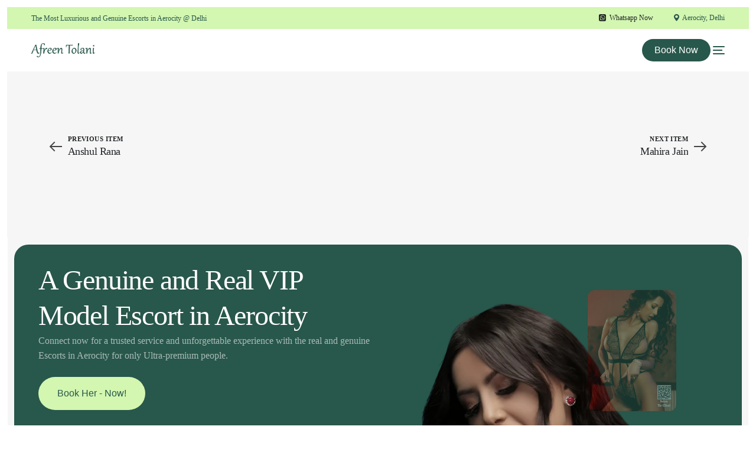

--- FILE ---
content_type: text/html; charset=UTF-8
request_url: https://afreentolani.in/portfolio/pinky-sharma/
body_size: 15306
content:
<!doctype html>
<html lang="en-US">
<head>
	<meta charset="UTF-8">
	<meta name="viewport" content="width=device-width, initial-scale=1">
	<link rel="profile" href="https://gmpg.org/xfn/11">

	<meta name='robots' content='index, follow, max-image-preview:large, max-snippet:-1, max-video-preview:-1' />
	<style>img:is([sizes="auto" i], [sizes^="auto," i]) { contain-intrinsic-size: 3000px 1500px }</style>
	
	<!-- This site is optimized with the Yoast SEO plugin v25.8 - https://yoast.com/wordpress/plugins/seo/ -->
	<title>Elite Fitness Influencer Model Escort in Delhi; Pinky Sharma</title>
	<meta name="description" content="Grab the once in a lifetime opportunity to bag the chance of getting escort services of a popular Instagram fitness influencer model escort in Delhi. Meet Pinky Sharma your elite and exclusive companion in Aerocity." />
	<link rel="canonical" href="https://afreentolani.in/portfolio/pinky-sharma/" />
	<meta property="og:locale" content="en_US" />
	<meta property="og:type" content="article" />
	<meta property="og:title" content="Elite Fitness Influencer Model Escort in Delhi; Pinky Sharma" />
	<meta property="og:description" content="Grab the once in a lifetime opportunity to bag the chance of getting escort services of a popular Instagram fitness influencer model escort in Delhi. Meet Pinky Sharma your elite and exclusive companion in Aerocity." />
	<meta property="og:url" content="https://afreentolani.in/portfolio/pinky-sharma/" />
	<meta property="og:site_name" content="Afreen Tolani" />
	<meta property="article:modified_time" content="2025-07-05T06:40:17+00:00" />
	<meta property="og:image" content="https://afreentolani.in/wp-content/uploads/2025/06/elite-escorts-aerocity-delhi.webp" />
	<meta property="og:image:width" content="550" />
	<meta property="og:image:height" content="750" />
	<meta property="og:image:type" content="image/webp" />
	<meta name="twitter:card" content="summary_large_image" />
	<script type="application/ld+json" class="yoast-schema-graph">{"@context":"https://schema.org","@graph":[{"@type":"WebPage","@id":"https://afreentolani.in/portfolio/pinky-sharma/","url":"https://afreentolani.in/portfolio/pinky-sharma/","name":"Elite Fitness Influencer Model Escort in Delhi; Pinky Sharma","isPartOf":{"@id":"https://afreentolani.in/#website"},"primaryImageOfPage":{"@id":"https://afreentolani.in/portfolio/pinky-sharma/#primaryimage"},"image":{"@id":"https://afreentolani.in/portfolio/pinky-sharma/#primaryimage"},"thumbnailUrl":"https://afreentolani.in/wp-content/uploads/2025/06/elite-escorts-aerocity-delhi.webp","datePublished":"2021-03-16T20:05:29+00:00","dateModified":"2025-07-05T06:40:17+00:00","description":"Grab the once in a lifetime opportunity to bag the chance of getting escort services of a popular Instagram fitness influencer model escort in Delhi. Meet Pinky Sharma your elite and exclusive companion in Aerocity.","breadcrumb":{"@id":"https://afreentolani.in/portfolio/pinky-sharma/#breadcrumb"},"inLanguage":"en-US","potentialAction":[{"@type":"ReadAction","target":["https://afreentolani.in/portfolio/pinky-sharma/"]}]},{"@type":"ImageObject","inLanguage":"en-US","@id":"https://afreentolani.in/portfolio/pinky-sharma/#primaryimage","url":"https://afreentolani.in/wp-content/uploads/2025/06/elite-escorts-aerocity-delhi.webp","contentUrl":"https://afreentolani.in/wp-content/uploads/2025/06/elite-escorts-aerocity-delhi.webp","width":550,"height":750,"caption":"Elite Escorts Aerocity Delhi"},{"@type":"BreadcrumbList","@id":"https://afreentolani.in/portfolio/pinky-sharma/#breadcrumb","itemListElement":[{"@type":"ListItem","position":1,"name":"Home","item":"https://afreentolani.in/"},{"@type":"ListItem","position":2,"name":"Premium Escorts","item":"https://afreentolani.in/premium-escorts/"},{"@type":"ListItem","position":3,"name":"Pinky Sharma"}]},{"@type":"WebSite","@id":"https://afreentolani.in/#website","url":"https://afreentolani.in/","name":"Afreen Tolani","description":"Genuine &amp; Luxurious VIP Escorts in Delhi","alternateName":"Afreen Aerocity Escorts","potentialAction":[{"@type":"SearchAction","target":{"@type":"EntryPoint","urlTemplate":"https://afreentolani.in/?s={search_term_string}"},"query-input":{"@type":"PropertyValueSpecification","valueRequired":true,"valueName":"search_term_string"}}],"inLanguage":"en-US"}]}</script>
	<!-- / Yoast SEO plugin. -->


<link rel='stylesheet' id='wp-block-library-css' href='https://afreentolani.in/wp-includes/css/dist/block-library/style.min.css?ver=6.8.3' media='all' />
<style id='classic-theme-styles-inline-css'>
/*! This file is auto-generated */
.wp-block-button__link{color:#fff;background-color:#32373c;border-radius:9999px;box-shadow:none;text-decoration:none;padding:calc(.667em + 2px) calc(1.333em + 2px);font-size:1.125em}.wp-block-file__button{background:#32373c;color:#fff;text-decoration:none}
</style>
<link rel='stylesheet' id='child-style-css' href='https://afreentolani.in/wp-content/themes/afreentolani-child/style.css?ver=6.8.3' media='all' />
<link rel='stylesheet' id='elementor-frontend-css' href='https://afreentolani.in/wp-content/plugins/elementor/assets/css/frontend.min.css?ver=3.31.3' media='all' />
<link rel='stylesheet' id='uicore_global-css' href='https://afreentolani.in/wp-content/uploads/uicore-global.css?ver=3664' media='all' />
<link rel='stylesheet' id='uicore-portfolio-st-css' href='https://afreentolani.in/wp-content/uploads/uicore-portfolio.css?ver=3664' media='all' />
<link rel='stylesheet' id='bdt-uikit-css' href='https://afreentolani.in/wp-content/plugins/bdthemes-element-pack/assets/css/bdt-uikit.css?ver=3.21.7' media='all' />
<link rel='stylesheet' id='ep-helper-css' href='https://afreentolani.in/wp-content/plugins/bdthemes-element-pack/assets/css/ep-helper.css?ver=7.19.6' media='all' />
<link rel='stylesheet' id='elementor-gf-local-inter-css' href='https://afreentolani.in/wp-content/uploads/elementor/google-fonts/css/inter.css?ver=1743429767' media='all' />
<script src="https://afreentolani.in/wp-includes/js/jquery/jquery.min.js?ver=3.7.1" id="jquery-core-js" type="8ca48ce3343d814a8fdd8af0-text/javascript"></script>
<script src="https://afreentolani.in/wp-includes/js/jquery/jquery-migrate.min.js?ver=3.4.1" id="jquery-migrate-js" type="8ca48ce3343d814a8fdd8af0-text/javascript"></script>
<meta name="generator" content="Elementor 3.31.3; features: e_font_icon_svg, additional_custom_breakpoints, e_element_cache; settings: css_print_method-external, google_font-enabled, font_display-swap">
<meta name="theme-color" content="#D3F6B1" />
        <link rel="shortcut icon" href="https://afreentolani.in/wp-content/uploads/2025/06/favicon-afreen.webp" >
		<link rel="icon" href="https://afreentolani.in/wp-content/uploads/2025/06/favicon-afreen.webp" >
		<link rel="apple-touch-icon" sizes="152x152" href="https://afreentolani.in/wp-content/uploads/2025/06/favicon-afreen.webp">
		<link rel="apple-touch-icon" sizes="120x120" href="https://afreentolani.in/wp-content/uploads/2025/06/favicon-afreen.webp">
		<link rel="apple-touch-icon" sizes="76x76" href="https://afreentolani.in/wp-content/uploads/2025/06/favicon-afreen.webp">
        <link rel="apple-touch-icon" href="https://afreentolani.in/wp-content/uploads/2025/06/favicon-afreen.webp">
        			<style>
				.e-con.e-parent:nth-of-type(n+4):not(.e-lazyloaded):not(.e-no-lazyload),
				.e-con.e-parent:nth-of-type(n+4):not(.e-lazyloaded):not(.e-no-lazyload) * {
					background-image: none !important;
				}
				@media screen and (max-height: 1024px) {
					.e-con.e-parent:nth-of-type(n+3):not(.e-lazyloaded):not(.e-no-lazyload),
					.e-con.e-parent:nth-of-type(n+3):not(.e-lazyloaded):not(.e-no-lazyload) * {
						background-image: none !important;
					}
				}
				@media screen and (max-height: 640px) {
					.e-con.e-parent:nth-of-type(n+2):not(.e-lazyloaded):not(.e-no-lazyload),
					.e-con.e-parent:nth-of-type(n+2):not(.e-lazyloaded):not(.e-no-lazyload) * {
						background-image: none !important;
					}
				}
			</style>
			
</head>

<body class="wp-singular portfolio-template-default single single-portfolio postid-3880 wp-embed-responsive wp-theme-afreentolani wp-child-theme-afreentolani-child ui-a-dsmm-slide uicore-boxed uicore-sticky-tb uicore-is-ham  uicore-portfolio elementor-default elementor-kit-7">
		<div class="uicore-animation-bg"></div><!-- Custom HTML - Page Options --><!-- 1.1 uicore_before_body_content -->	<div class="uicore-body-content">
		<!-- 1.2 uicore_before_page_content -->		<div id="uicore-page">
		        <div class="uicore uicore-top-bar uicore-section uicore-box "
                        >
            <div class="uicore uicore-container">

                <div class="ui-tb-col-1 uicore-animate">
                <p>The Most Luxurious and Genuine Escorts in Aerocity @ Delhi</p>                </div>

                                    <div class="ui-tb-col-2 uicore-animate">
                    <p><a data-mce-href="https://wa.link/adseb3" href="https://wa.link/adseb3"><span class="uicore-icon-wrapp"><i class="uicore-i-whatsapp" style="font-size:100%; color:inherit; padding-left:0; padding-right:0;" ></i>&nbsp; Whatsapp Now</span></a><span class="uicore-icon-wrapp"><i class="uicore-i-map-pin" style="font-size:100%; color:inherit; padding-left:35px; padding-right:0;" ></i>&nbsp; Aerocity, Delhi</span></p>
                    </div>
                            </div>
                    </div>
        
        <div data-uils="header" data-uils-title="Header" id="wrapper-navbar" itemscope itemtype="http://schema.org/WebSite" class="uicore uicore-navbar uicore-section uicore-box uicore-sticky ui-smart-sticky "><div class="uicore-header-wrapper">
            <nav class="uicore uicore-container">
            		 <div class="uicore-branding "
              data-uils="header-branding"
              data-uils-title="Site Logo"
              >
                
			<a href="https://afreentolani.in/" rel="home">
                <img fetchpriority="high" class="uicore uicore-logo uicore-main" src="https://afreentolani.in/wp-content/uploads/2025/06/logo.png" alt="Afreen Tolani" width="617" height="138"/>
				<img class="uicore uicore-logo uicore-second" src="https://afreentolani.in/wp-content/uploads/2025/06/logo.png" alt="Afreen Tolani" width="617" height="138"/>
				<img class="uicore uicore-logo uicore-mobile-main" src="https://afreentolani.in/wp-content/uploads/2025/06/logo.png" alt="Afreen Tolani" width="617" height="138"/>
				<img loading="lazy" class="uicore uicore-logo uicore-mobile-second" src="https://afreentolani.in/wp-content/uploads/2025/06/logo.png" alt="Afreen Tolani" width="617" height="138"/>
			</a>

		        </div>
		        <div class='uicore-nav-menu'>
                    </div>
		<div class="uicore-mobile-head-right">            <div class="uicore-cta-wrapper">
				<a href="https://wa.link/adseb3"
					target="_self"
					class="uicore-btn uicore-inverted"
                    >
                    <span class="elementor-button-text">
						Book Now                    </span>
				</a>
            </div>
                    <button type="button" class="uicore-toggle uicore-ham" aria-label="mobile-menu">
                <span class="bars">
                    <span class="bar"></span>
                    <span class="bar"></span>
                    <span class="bar"></span>
                </span>
            </button>
        </div>            </nav>

            </div>
                    </div><!-- #wrapper-navbar end -->
                    <script type="8ca48ce3343d814a8fdd8af0-text/javascript">
                if (document.querySelector('.uicore-navbar.uicore-sticky')) {
                    document.querySelector('.uicore-navbar.uicore-sticky').style.top = document.querySelector('.uicore-top-bar').offsetHeight+'px';
                }
            </script>
            <!-- 1.3 uicore_page -->			<div id="content" class="uicore-content">

			<!-- 1.4 uicore_before_content -->
<div id="primary" class="content-area">

	        <main id="main" class="site-main uicore-section uicore-box uicore">
                        <div class="uicore uicore-content-wrapper uicore-container">
                <div class="uicore-type-post uicore-type-portfolio uicore-post-content">
                                        <div class="entry-content">
                                            </div>

                    <div class="uicore-section uicore-box"><div class="uicore-container">        <div class="ui-post-nav">
            <div class="ui-post-nav-item ui-prev">
                            <a href="https://afreentolani.in/portfolio/anshul-rana/" rel="prev">
                <svg version="1.1" xmlns="http://www.w3.org/2000/svg" xmlns:xlink="http://www.w3.org/1999/xlink" fill="none" stroke="#444" stroke-width="2" x="0px" y="0px" viewBox="0 0 24 24" xml:space="preserve" width="24" height="24">
                    <g>
                        <line stroke-miterlimit="10" x1="22" y1="12" x2="2" y2="12" stroke-linejoin="miter" stroke-linecap="butt"></line>
                        <polyline stroke-linecap="square" stroke-miterlimit="10" points="9,19 2,12 9,5 " stroke-linejoin="miter"></polyline>
                    </g>
                </svg>
                <span class="ui-post-nav-info">Previous Item</span>
                    <h4 title="Anshul Rana">Anshul Rana</h4>
                </a>
                        </div>
            <div class="ui-post-nav-item ui-next">
                            <a href="https://afreentolani.in/portfolio/mahira-jain/" rel="next">
                <svg version="1.1" xmlns="http://www.w3.org/2000/svg" xmlns:xlink="http://www.w3.org/1999/xlink" fill="none" stroke="#444" stroke-width="2" x="0px" y="0px" viewBox="0 0 24 24" xml:space="preserve" width="24" height="24">
                    <g transform="rotate(180 12,12) ">
                        <line stroke-miterlimit="10" x1="22" y1="12" x2="2" y2="12" stroke-linejoin="miter" stroke-linecap="butt"></line>
                        <polyline stroke-linecap="square" stroke-miterlimit="10" points="9,19 2,12 9,5 " stroke-linejoin="miter"></polyline>
                    </g>
                </svg>
                <span class="ui-post-nav-info">Next Item</span>
                   <h4 title="Mahira Jain">Mahira Jain</h4>
                </a>
                        </div>
        </div>
        </div></div>                </div>
                            </div>
                    </main>
    	
</div><!-- #primary -->


	</div><!-- #content -->

	            <footer id="uicore-tb-footer" itemscope="itemscope" itemtype="https://schema.org/WPFooter" >
			    		<div data-elementor-type="uicore-tb" data-elementor-id="54" class="elementor elementor-54" data-elementor-settings="{&quot;element_pack_global_tooltip_width&quot;:{&quot;unit&quot;:&quot;px&quot;,&quot;size&quot;:&quot;&quot;,&quot;sizes&quot;:[]},&quot;element_pack_global_tooltip_width_tablet&quot;:{&quot;unit&quot;:&quot;px&quot;,&quot;size&quot;:&quot;&quot;,&quot;sizes&quot;:[]},&quot;element_pack_global_tooltip_width_mobile&quot;:{&quot;unit&quot;:&quot;px&quot;,&quot;size&quot;:&quot;&quot;,&quot;sizes&quot;:[]},&quot;element_pack_global_tooltip_padding&quot;:{&quot;unit&quot;:&quot;px&quot;,&quot;top&quot;:&quot;&quot;,&quot;right&quot;:&quot;&quot;,&quot;bottom&quot;:&quot;&quot;,&quot;left&quot;:&quot;&quot;,&quot;isLinked&quot;:true},&quot;element_pack_global_tooltip_padding_tablet&quot;:{&quot;unit&quot;:&quot;px&quot;,&quot;top&quot;:&quot;&quot;,&quot;right&quot;:&quot;&quot;,&quot;bottom&quot;:&quot;&quot;,&quot;left&quot;:&quot;&quot;,&quot;isLinked&quot;:true},&quot;element_pack_global_tooltip_padding_mobile&quot;:{&quot;unit&quot;:&quot;px&quot;,&quot;top&quot;:&quot;&quot;,&quot;right&quot;:&quot;&quot;,&quot;bottom&quot;:&quot;&quot;,&quot;left&quot;:&quot;&quot;,&quot;isLinked&quot;:true},&quot;element_pack_global_tooltip_border_radius&quot;:{&quot;unit&quot;:&quot;px&quot;,&quot;top&quot;:&quot;&quot;,&quot;right&quot;:&quot;&quot;,&quot;bottom&quot;:&quot;&quot;,&quot;left&quot;:&quot;&quot;,&quot;isLinked&quot;:true},&quot;element_pack_global_tooltip_border_radius_tablet&quot;:{&quot;unit&quot;:&quot;px&quot;,&quot;top&quot;:&quot;&quot;,&quot;right&quot;:&quot;&quot;,&quot;bottom&quot;:&quot;&quot;,&quot;left&quot;:&quot;&quot;,&quot;isLinked&quot;:true},&quot;element_pack_global_tooltip_border_radius_mobile&quot;:{&quot;unit&quot;:&quot;px&quot;,&quot;top&quot;:&quot;&quot;,&quot;right&quot;:&quot;&quot;,&quot;bottom&quot;:&quot;&quot;,&quot;left&quot;:&quot;&quot;,&quot;isLinked&quot;:true}}">
				<div class="elementor-element elementor-element-18e2960 e-con-full e-flex e-con e-parent" data-id="18e2960" data-element_type="container">
		<div class="elementor-element elementor-element-cbe878d e-flex e-con-boxed e-con e-child" data-id="cbe878d" data-element_type="container" data-settings="{&quot;background_background&quot;:&quot;classic&quot;}">
					<div class="e-con-inner">
		<div class="elementor-element elementor-element-a44a408 e-con-full e-flex e-con e-child" data-id="a44a408" data-element_type="container">
				<div class="elementor-element elementor-element-7e2f009 elementor-widget elementor-widget-heading" data-id="7e2f009" data-element_type="widget" data-widget_type="heading.default">
				<div class="elementor-widget-container">
					<h2 class="elementor-heading-title elementor-size-default">A Genuine and Real VIP Model Escort in Aerocity</h2>				</div>
				</div>
				<div class="elementor-element elementor-element-90910d2 elementor-widget elementor-widget-text-editor" data-id="90910d2" data-element_type="widget" data-widget_type="text-editor.default">
				<div class="elementor-widget-container">
									<p>Connect now for a trusted service and unforgettable experience with the real and genuine Escorts in Aerocity for only Ultra-premium people.</p>								</div>
				</div>
				<div class="elementor-element elementor-element-64f4da1 elementor-widget elementor-widget-button" data-id="64f4da1" data-element_type="widget" data-widget_type="button.default">
				<div class="elementor-widget-container">
									<div class="elementor-button-wrapper">
					<a class="elementor-button elementor-button-link elementor-size-sm" href="https://wa.link/adseb3">
						<span class="elementor-button-content-wrapper">
									<span class="elementor-button-text">Book Her - Now!</span>
					</span>
					</a>
				</div>
								</div>
				</div>
				</div>
		<div class="elementor-element elementor-element-de99075 e-con-full e-flex e-con e-child" data-id="de99075" data-element_type="container">
				<div class="elementor-element elementor-element-9318afe elementor-absolute animated-slow ui-float-widget elementor-invisible elementor-widget elementor-widget-image" data-id="9318afe" data-element_type="widget" data-settings="{&quot;_position&quot;:&quot;absolute&quot;,&quot;_animation&quot;:&quot;fadeIn&quot;,&quot;_animation_delay&quot;:&quot;600&quot;}" data-widget_type="image.default">
				<div class="elementor-widget-container">
															<img width="550" height="750" src="https://afreentolani.in/wp-content/uploads/2025/06/vip-tv-actress-escorts-aerocity-delhi.webp" class="attachment-full size-full wp-image-5620" alt="VIP TV Actress Escorts Aerocity Delhi" srcset="https://afreentolani.in/wp-content/uploads/2025/06/vip-tv-actress-escorts-aerocity-delhi.webp 550w, https://afreentolani.in/wp-content/uploads/2025/06/vip-tv-actress-escorts-aerocity-delhi-220x300.webp 220w, https://afreentolani.in/wp-content/uploads/2025/06/vip-tv-actress-escorts-aerocity-delhi-477x650.webp 477w" sizes="(max-width: 550px) 100vw, 550px" />															</div>
				</div>
				<div class="elementor-element elementor-element-8eee026 elementor-absolute animated-slow ui-float-widget elementor-invisible elementor-widget elementor-widget-image" data-id="8eee026" data-element_type="widget" data-settings="{&quot;_position&quot;:&quot;absolute&quot;,&quot;_animation&quot;:&quot;fadeIn&quot;,&quot;_animation_delay&quot;:&quot;600&quot;}" data-widget_type="image.default">
				<div class="elementor-widget-container">
															<img width="550" height="750" src="https://afreentolani.in/wp-content/uploads/2025/06/elite-escorts-aerocity-delhi.webp" class="attachment-full size-full wp-image-5553" alt="Elite Escorts Aerocity Delhi" srcset="https://afreentolani.in/wp-content/uploads/2025/06/elite-escorts-aerocity-delhi.webp 550w, https://afreentolani.in/wp-content/uploads/2025/06/elite-escorts-aerocity-delhi-220x300.webp 220w, https://afreentolani.in/wp-content/uploads/2025/06/elite-escorts-aerocity-delhi-477x650.webp 477w" sizes="(max-width: 550px) 100vw, 550px" />															</div>
				</div>
				<div class="elementor-element elementor-element-e56edd7 elementor-invisible elementor-widget elementor-widget-image" data-id="e56edd7" data-element_type="widget" data-settings="{&quot;_animation&quot;:&quot;fadeInUp&quot;,&quot;_animation_delay&quot;:&quot;200&quot;}" data-widget_type="image.default">
				<div class="elementor-widget-container">
															<img width="550" height="750" src="https://afreentolani.in/wp-content/uploads/2024/10/vip-aerocity-escorts-cta.webp" class="attachment-full size-full wp-image-5627" alt="VIP Aerocity Escorts CTA" srcset="https://afreentolani.in/wp-content/uploads/2024/10/vip-aerocity-escorts-cta.webp 550w, https://afreentolani.in/wp-content/uploads/2024/10/vip-aerocity-escorts-cta-220x300.webp 220w, https://afreentolani.in/wp-content/uploads/2024/10/vip-aerocity-escorts-cta-477x650.webp 477w" sizes="(max-width: 550px) 100vw, 550px" />															</div>
				</div>
				</div>
					</div>
				</div>
		<div class="elementor-element elementor-element-1e18db1 e-flex e-con-boxed e-con e-child" data-id="1e18db1" data-element_type="container" data-settings="{&quot;background_background&quot;:&quot;classic&quot;}">
					<div class="e-con-inner">
		<div class="elementor-element elementor-element-4ba2af5 e-con-full e-flex e-con e-child" data-id="4ba2af5" data-element_type="container">
				<div class="elementor-element elementor-element-853a796 elementor-widget elementor-widget-image" data-id="853a796" data-element_type="widget" data-widget_type="image.default">
				<div class="elementor-widget-container">
															<img width="617" height="138" src="https://afreentolani.in/wp-content/uploads/2025/06/logo.png" class="attachment-full size-full wp-image-5641" alt="Aerocity VIP Escorts Logo" srcset="https://afreentolani.in/wp-content/uploads/2025/06/logo.png 617w, https://afreentolani.in/wp-content/uploads/2025/06/logo-300x67.png 300w" sizes="(max-width: 617px) 100vw, 617px" />															</div>
				</div>
				<div class="elementor-element elementor-element-ffecdc9 elementor-widget-tablet__width-initial elementor-widget-mobile__width-inherit elementor-widget elementor-widget-text-editor" data-id="ffecdc9" data-element_type="widget" data-widget_type="text-editor.default">
				<div class="elementor-widget-container">
									<p><strong>Afreen Tolani – Written in Silk. Remembered in Scandal.</strong></p><p>I don’t sell time. I sell the version of reality most men will never touch.<br /><strong>Actresses. Influencers. Models</strong> with more followers than your startup has funding—I open that door, but only if you knock right. Every meeting I curate comes with teeth—<strong>polished, poised</strong>, and designed to ruin regular women for you. I don’t advertise pleasure. I orchestrate it, silently, and on my own terms.<br /><em><span style="text-decoration: underline;">If you&#8217;re looking for service, look elsewhere. If you&#8217;re looking for sin—behave like you deserve it.</span></em></p>								</div>
				</div>
				</div>
		<div class="elementor-element elementor-element-fbdd82b e-con-full e-flex e-con e-child" data-id="fbdd82b" data-element_type="container">
				<div class="elementor-element elementor-element-ad5d062 elementor-widget elementor-widget-heading" data-id="ad5d062" data-element_type="widget" data-widget_type="heading.default">
				<div class="elementor-widget-container">
					<h4 class="elementor-heading-title elementor-size-default">Navigate</h4>				</div>
				</div>
				<div class="elementor-element elementor-element-90530cd elementor-icon-list--layout-traditional elementor-list-item-link-full_width elementor-widget elementor-widget-icon-list" data-id="90530cd" data-element_type="widget" data-widget_type="icon-list.default">
				<div class="elementor-widget-container">
							<ul class="elementor-icon-list-items">
							<li class="elementor-icon-list-item">
											<a href="https://afreentolani.in">

												<span class="elementor-icon-list-icon">
							<i aria-hidden="true" class="ti ti-home"></i>						</span>
										<span class="elementor-icon-list-text">Home</span>
											</a>
									</li>
								<li class="elementor-icon-list-item">
											<a href="https://afreentolani.in/naughty-fees/">

												<span class="elementor-icon-list-icon">
							<svg aria-hidden="true" class="e-font-icon-svg e-fas-rupee-sign" viewBox="0 0 320 512" xmlns="http://www.w3.org/2000/svg"><path d="M308 96c6.627 0 12-5.373 12-12V44c0-6.627-5.373-12-12-12H12C5.373 32 0 37.373 0 44v44.748c0 6.627 5.373 12 12 12h85.28c27.308 0 48.261 9.958 60.97 27.252H12c-6.627 0-12 5.373-12 12v40c0 6.627 5.373 12 12 12h158.757c-6.217 36.086-32.961 58.632-74.757 58.632H12c-6.627 0-12 5.373-12 12v53.012c0 3.349 1.4 6.546 3.861 8.818l165.052 152.356a12.001 12.001 0 0 0 8.139 3.182h82.562c10.924 0 16.166-13.408 8.139-20.818L116.871 319.906c76.499-2.34 131.144-53.395 138.318-127.906H308c6.627 0 12-5.373 12-12v-40c0-6.627-5.373-12-12-12h-58.69c-3.486-11.541-8.28-22.246-14.252-32H308z"></path></svg>						</span>
										<span class="elementor-icon-list-text">Pricing</span>
											</a>
									</li>
								<li class="elementor-icon-list-item">
											<a href="https://afreentolani.in/about-afreen/">

												<span class="elementor-icon-list-icon">
							<svg aria-hidden="true" class="e-font-icon-svg e-far-gem" viewBox="0 0 576 512" xmlns="http://www.w3.org/2000/svg"><path d="M464 0H112c-4 0-7.8 2-10 5.4L2 152.6c-2.9 4.4-2.6 10.2.7 14.2l276 340.8c4.8 5.9 13.8 5.9 18.6 0l276-340.8c3.3-4.1 3.6-9.8.7-14.2L474.1 5.4C471.8 2 468.1 0 464 0zm-19.3 48l63.3 96h-68.4l-51.7-96h56.8zm-202.1 0h90.7l51.7 96H191l51.6-96zm-111.3 0h56.8l-51.7 96H68l63.3-96zm-43 144h51.4L208 352 88.3 192zm102.9 0h193.6L288 435.3 191.2 192zM368 352l68.2-160h51.4L368 352z"></path></svg>						</span>
										<span class="elementor-icon-list-text">About Afreen</span>
											</a>
									</li>
								<li class="elementor-icon-list-item">
											<a href="https://afreentolani.in/aerocity-escort-service/">

												<span class="elementor-icon-list-icon">
							<svg aria-hidden="true" class="e-font-icon-svg e-fas-glass-cheers" viewBox="0 0 640 512" xmlns="http://www.w3.org/2000/svg"><path d="M639.4 433.6c-8.4-20.4-31.8-30.1-52.2-21.6l-22.1 9.2-38.7-101.9c47.9-35 64.8-100.3 34.5-152.8L474.3 16c-8-13.9-25.1-19.7-40-13.6L320 49.8 205.7 2.4c-14.9-6.2-32-.3-40 13.6L79.1 166.5C48.9 219 65.7 284.3 113.6 319.2L74.9 421.1l-22.1-9.2c-20.4-8.5-43.7 1.2-52.2 21.6-1.7 4.1.2 8.8 4.3 10.5l162.3 67.4c4.1 1.7 8.7-.2 10.4-4.3 8.4-20.4-1.2-43.8-21.6-52.3l-22.1-9.2L173.3 342c4.4.5 8.8 1.3 13.1 1.3 51.7 0 99.4-33.1 113.4-85.3l20.2-75.4 20.2 75.4c14 52.2 61.7 85.3 113.4 85.3 4.3 0 8.7-.8 13.1-1.3L506 445.6l-22.1 9.2c-20.4 8.5-30.1 31.9-21.6 52.3 1.7 4.1 6.4 6 10.4 4.3L635.1 444c4-1.7 6-6.3 4.3-10.4zM275.9 162.1l-112.1-46.5 36.5-63.4 94.5 39.2-18.9 70.7zm88.2 0l-18.9-70.7 94.5-39.2 36.5 63.4-112.1 46.5z"></path></svg>						</span>
										<span class="elementor-icon-list-text">Services</span>
											</a>
									</li>
								<li class="elementor-icon-list-item">
											<a href="https://afreentolani.in/portfolio/">

												<span class="elementor-icon-list-icon">
							<i aria-hidden="true" class="ti ti-gallery"></i>						</span>
										<span class="elementor-icon-list-text">Gallery</span>
											</a>
									</li>
								<li class="elementor-icon-list-item">
											<a href="https://afreentolani.in/aerocity-escort-agency-contact/">

												<span class="elementor-icon-list-icon">
							<svg aria-hidden="true" class="e-font-icon-svg e-fab-whatsapp" viewBox="0 0 448 512" xmlns="http://www.w3.org/2000/svg"><path d="M380.9 97.1C339 55.1 283.2 32 223.9 32c-122.4 0-222 99.6-222 222 0 39.1 10.2 77.3 29.6 111L0 480l117.7-30.9c32.4 17.7 68.9 27 106.1 27h.1c122.3 0 224.1-99.6 224.1-222 0-59.3-25.2-115-67.1-157zm-157 341.6c-33.2 0-65.7-8.9-94-25.7l-6.7-4-69.8 18.3L72 359.2l-4.4-7c-18.5-29.4-28.2-63.3-28.2-98.2 0-101.7 82.8-184.5 184.6-184.5 49.3 0 95.6 19.2 130.4 54.1 34.8 34.9 56.2 81.2 56.1 130.5 0 101.8-84.9 184.6-186.6 184.6zm101.2-138.2c-5.5-2.8-32.8-16.2-37.9-18-5.1-1.9-8.8-2.8-12.5 2.8-3.7 5.6-14.3 18-17.6 21.8-3.2 3.7-6.5 4.2-12 1.4-32.6-16.3-54-29.1-75.5-66-5.7-9.8 5.7-9.1 16.3-30.3 1.8-3.7.9-6.9-.5-9.7-1.4-2.8-12.5-30.1-17.1-41.2-4.5-10.8-9.1-9.3-12.5-9.5-3.2-.2-6.9-.2-10.6-.2-3.7 0-9.7 1.4-14.8 6.9-5.1 5.6-19.4 19-19.4 46.3 0 27.3 19.9 53.7 22.6 57.4 2.8 3.7 39.1 59.7 94.8 83.8 35.2 15.2 49 16.5 66.6 13.9 10.7-1.6 32.8-13.4 37.4-26.4 4.6-13 4.6-24.1 3.2-26.4-1.3-2.5-5-3.9-10.5-6.6z"></path></svg>						</span>
										<span class="elementor-icon-list-text">Contact Us</span>
											</a>
									</li>
								<li class="elementor-icon-list-item">
											<a href="https://afreentolani.in/blog/">

												<span class="elementor-icon-list-icon">
							<svg aria-hidden="true" class="e-font-icon-svg e-fas-blog" viewBox="0 0 512 512" xmlns="http://www.w3.org/2000/svg"><path d="M172.2 226.8c-14.6-2.9-28.2 8.9-28.2 23.8V301c0 10.2 7.1 18.4 16.7 22 18.2 6.8 31.3 24.4 31.3 45 0 26.5-21.5 48-48 48s-48-21.5-48-48V120c0-13.3-10.7-24-24-24H24c-13.3 0-24 10.7-24 24v248c0 89.5 82.1 160.2 175 140.7 54.4-11.4 98.3-55.4 109.7-109.7 17.4-82.9-37-157.2-112.5-172.2zM209 0c-9.2-.5-17 6.8-17 16v31.6c0 8.5 6.6 15.5 15 15.9 129.4 7 233.4 112 240.9 241.5.5 8.4 7.5 15 15.9 15h32.1c9.2 0 16.5-7.8 16-17C503.4 139.8 372.2 8.6 209 0zm.3 96c-9.3-.7-17.3 6.7-17.3 16.1v32.1c0 8.4 6.5 15.3 14.8 15.9 76.8 6.3 138 68.2 144.9 145.2.8 8.3 7.6 14.7 15.9 14.7h32.2c9.3 0 16.8-8 16.1-17.3-8.4-110.1-96.5-198.2-206.6-206.7z"></path></svg>						</span>
										<span class="elementor-icon-list-text">Blog</span>
											</a>
									</li>
						</ul>
						</div>
				</div>
				</div>
		<div class="elementor-element elementor-element-6ed553f e-con-full e-flex e-con e-child" data-id="6ed553f" data-element_type="container">
				<div class="elementor-element elementor-element-f27ab62 elementor-widget elementor-widget-heading" data-id="f27ab62" data-element_type="widget" data-widget_type="heading.default">
				<div class="elementor-widget-container">
					<h4 class="elementor-heading-title elementor-size-default">Travel</h4>				</div>
				</div>
				<div class="elementor-element elementor-element-7710add elementor-icon-list--layout-traditional elementor-list-item-link-full_width elementor-widget elementor-widget-icon-list" data-id="7710add" data-element_type="widget" data-widget_type="icon-list.default">
				<div class="elementor-widget-container">
							<ul class="elementor-icon-list-items">
							<li class="elementor-icon-list-item">
											<a href="https://afreentolani.in/delhi-escorts/">

											<span class="elementor-icon-list-text">Delhi</span>
											</a>
									</li>
								<li class="elementor-icon-list-item">
											<a href="https://afreentolani.in/escorts-in-gurgaon/">

											<span class="elementor-icon-list-text">Gurgaon</span>
											</a>
									</li>
								<li class="elementor-icon-list-item">
											<a href="https://afreentolani.in/chandigarh-escorts/">

											<span class="elementor-icon-list-text">Chandigarh</span>
											</a>
									</li>
								<li class="elementor-icon-list-item">
											<a href="https://afreentolani.in/escorts-in-mumbai/">

											<span class="elementor-icon-list-text">Mumbai</span>
											</a>
									</li>
								<li class="elementor-icon-list-item">
											<a href="https://afreentolani.in/escorts-in-goa/">

											<span class="elementor-icon-list-text">Goa</span>
											</a>
									</li>
								<li class="elementor-icon-list-item">
											<a href="https://afreentolani.in/escorts-in-india/">

											<span class="elementor-icon-list-text">India</span>
											</a>
									</li>
								<li class="elementor-icon-list-item">
											<a href="https://afreentolani.in/dwarka-escorts/">

											<span class="elementor-icon-list-text">Dwarka</span>
											</a>
									</li>
						</ul>
						</div>
				</div>
				</div>
					</div>
				</div>
		<div class="elementor-element elementor-element-56a2f42 e-flex e-con-boxed e-con e-child" data-id="56a2f42" data-element_type="container" data-settings="{&quot;background_background&quot;:&quot;classic&quot;}">
					<div class="e-con-inner">
		<div class="elementor-element elementor-element-32b1f34 e-con-full e-flex e-con e-child" data-id="32b1f34" data-element_type="container">
				<div class="elementor-element elementor-element-a141658 elementor-widget elementor-widget-heading" data-id="a141658" data-element_type="widget" data-widget_type="heading.default">
				<div class="elementor-widget-container">
					<h4 class="elementor-heading-title elementor-size-default">Models</h4>				</div>
				</div>
				<div class="elementor-element elementor-element-3514f14 elementor-icon-list--layout-traditional elementor-list-item-link-full_width elementor-widget elementor-widget-icon-list" data-id="3514f14" data-element_type="widget" data-widget_type="icon-list.default">
				<div class="elementor-widget-container">
							<ul class="elementor-icon-list-items">
							<li class="elementor-icon-list-item">
											<a href="https://afreentolani.in/portfolio/kshama-kher/">

												<span class="elementor-icon-list-icon">
							<svg aria-hidden="true" class="e-font-icon-svg e-fas-female" viewBox="0 0 256 512" xmlns="http://www.w3.org/2000/svg"><path d="M128 0c35.346 0 64 28.654 64 64s-28.654 64-64 64c-35.346 0-64-28.654-64-64S92.654 0 128 0m119.283 354.179l-48-192A24 24 0 0 0 176 144h-11.36c-22.711 10.443-49.59 10.894-73.28 0H80a24 24 0 0 0-23.283 18.179l-48 192C4.935 369.305 16.383 384 32 384h56v104c0 13.255 10.745 24 24 24h32c13.255 0 24-10.745 24-24V384h56c15.591 0 27.071-14.671 23.283-29.821z"></path></svg>						</span>
										<span class="elementor-icon-list-text">Kashama Kher</span>
											</a>
									</li>
								<li class="elementor-icon-list-item">
											<a href="https://afreentolani.in/portfolio/zareena-siddiqui/">

												<span class="elementor-icon-list-icon">
							<svg aria-hidden="true" class="e-font-icon-svg e-fas-female" viewBox="0 0 256 512" xmlns="http://www.w3.org/2000/svg"><path d="M128 0c35.346 0 64 28.654 64 64s-28.654 64-64 64c-35.346 0-64-28.654-64-64S92.654 0 128 0m119.283 354.179l-48-192A24 24 0 0 0 176 144h-11.36c-22.711 10.443-49.59 10.894-73.28 0H80a24 24 0 0 0-23.283 18.179l-48 192C4.935 369.305 16.383 384 32 384h56v104c0 13.255 10.745 24 24 24h32c13.255 0 24-10.745 24-24V384h56c15.591 0 27.071-14.671 23.283-29.821z"></path></svg>						</span>
										<span class="elementor-icon-list-text">Zareena Siddiqui</span>
											</a>
									</li>
								<li class="elementor-icon-list-item">
											<a href="https://afreentolani.in/portfolio/amaira-bhasin/">

												<span class="elementor-icon-list-icon">
							<svg aria-hidden="true" class="e-font-icon-svg e-fas-female" viewBox="0 0 256 512" xmlns="http://www.w3.org/2000/svg"><path d="M128 0c35.346 0 64 28.654 64 64s-28.654 64-64 64c-35.346 0-64-28.654-64-64S92.654 0 128 0m119.283 354.179l-48-192A24 24 0 0 0 176 144h-11.36c-22.711 10.443-49.59 10.894-73.28 0H80a24 24 0 0 0-23.283 18.179l-48 192C4.935 369.305 16.383 384 32 384h56v104c0 13.255 10.745 24 24 24h32c13.255 0 24-10.745 24-24V384h56c15.591 0 27.071-14.671 23.283-29.821z"></path></svg>						</span>
										<span class="elementor-icon-list-text">Amaira Bhasin</span>
											</a>
									</li>
								<li class="elementor-icon-list-item">
											<a href="https://afreentolani.in/portfolio/amy-willis/">

												<span class="elementor-icon-list-icon">
							<svg aria-hidden="true" class="e-font-icon-svg e-fas-female" viewBox="0 0 256 512" xmlns="http://www.w3.org/2000/svg"><path d="M128 0c35.346 0 64 28.654 64 64s-28.654 64-64 64c-35.346 0-64-28.654-64-64S92.654 0 128 0m119.283 354.179l-48-192A24 24 0 0 0 176 144h-11.36c-22.711 10.443-49.59 10.894-73.28 0H80a24 24 0 0 0-23.283 18.179l-48 192C4.935 369.305 16.383 384 32 384h56v104c0 13.255 10.745 24 24 24h32c13.255 0 24-10.745 24-24V384h56c15.591 0 27.071-14.671 23.283-29.821z"></path></svg>						</span>
										<span class="elementor-icon-list-text">Amy Willis</span>
											</a>
									</li>
								<li class="elementor-icon-list-item">
											<a href="https://afreentolani.in/portfolio/anshul-rana/">

												<span class="elementor-icon-list-icon">
							<svg aria-hidden="true" class="e-font-icon-svg e-fas-female" viewBox="0 0 256 512" xmlns="http://www.w3.org/2000/svg"><path d="M128 0c35.346 0 64 28.654 64 64s-28.654 64-64 64c-35.346 0-64-28.654-64-64S92.654 0 128 0m119.283 354.179l-48-192A24 24 0 0 0 176 144h-11.36c-22.711 10.443-49.59 10.894-73.28 0H80a24 24 0 0 0-23.283 18.179l-48 192C4.935 369.305 16.383 384 32 384h56v104c0 13.255 10.745 24 24 24h32c13.255 0 24-10.745 24-24V384h56c15.591 0 27.071-14.671 23.283-29.821z"></path></svg>						</span>
										<span class="elementor-icon-list-text">Anshul Rana</span>
											</a>
									</li>
								<li class="elementor-icon-list-item">
											<a href="https://afreentolani.in/portfolio/avni-pandya/">

												<span class="elementor-icon-list-icon">
							<svg aria-hidden="true" class="e-font-icon-svg e-fas-female" viewBox="0 0 256 512" xmlns="http://www.w3.org/2000/svg"><path d="M128 0c35.346 0 64 28.654 64 64s-28.654 64-64 64c-35.346 0-64-28.654-64-64S92.654 0 128 0m119.283 354.179l-48-192A24 24 0 0 0 176 144h-11.36c-22.711 10.443-49.59 10.894-73.28 0H80a24 24 0 0 0-23.283 18.179l-48 192C4.935 369.305 16.383 384 32 384h56v104c0 13.255 10.745 24 24 24h32c13.255 0 24-10.745 24-24V384h56c15.591 0 27.071-14.671 23.283-29.821z"></path></svg>						</span>
										<span class="elementor-icon-list-text">Avni Pandya</span>
											</a>
									</li>
								<li class="elementor-icon-list-item">
											<a href="https://afreentolani.in/portfolio/dhavani-bajwa/">

												<span class="elementor-icon-list-icon">
							<svg aria-hidden="true" class="e-font-icon-svg e-fas-female" viewBox="0 0 256 512" xmlns="http://www.w3.org/2000/svg"><path d="M128 0c35.346 0 64 28.654 64 64s-28.654 64-64 64c-35.346 0-64-28.654-64-64S92.654 0 128 0m119.283 354.179l-48-192A24 24 0 0 0 176 144h-11.36c-22.711 10.443-49.59 10.894-73.28 0H80a24 24 0 0 0-23.283 18.179l-48 192C4.935 369.305 16.383 384 32 384h56v104c0 13.255 10.745 24 24 24h32c13.255 0 24-10.745 24-24V384h56c15.591 0 27.071-14.671 23.283-29.821z"></path></svg>						</span>
										<span class="elementor-icon-list-text">Dhavani Bajwa</span>
											</a>
									</li>
								<li class="elementor-icon-list-item">
											<a href="https://afreentolani.in/portfolio/dhriti-vyas/">

												<span class="elementor-icon-list-icon">
							<svg aria-hidden="true" class="e-font-icon-svg e-fas-female" viewBox="0 0 256 512" xmlns="http://www.w3.org/2000/svg"><path d="M128 0c35.346 0 64 28.654 64 64s-28.654 64-64 64c-35.346 0-64-28.654-64-64S92.654 0 128 0m119.283 354.179l-48-192A24 24 0 0 0 176 144h-11.36c-22.711 10.443-49.59 10.894-73.28 0H80a24 24 0 0 0-23.283 18.179l-48 192C4.935 369.305 16.383 384 32 384h56v104c0 13.255 10.745 24 24 24h32c13.255 0 24-10.745 24-24V384h56c15.591 0 27.071-14.671 23.283-29.821z"></path></svg>						</span>
										<span class="elementor-icon-list-text">Dhriti Vyas</span>
											</a>
									</li>
								<li class="elementor-icon-list-item">
											<a href="https://afreentolani.in/portfolio/gaurika-anand/">

												<span class="elementor-icon-list-icon">
							<svg aria-hidden="true" class="e-font-icon-svg e-fas-female" viewBox="0 0 256 512" xmlns="http://www.w3.org/2000/svg"><path d="M128 0c35.346 0 64 28.654 64 64s-28.654 64-64 64c-35.346 0-64-28.654-64-64S92.654 0 128 0m119.283 354.179l-48-192A24 24 0 0 0 176 144h-11.36c-22.711 10.443-49.59 10.894-73.28 0H80a24 24 0 0 0-23.283 18.179l-48 192C4.935 369.305 16.383 384 32 384h56v104c0 13.255 10.745 24 24 24h32c13.255 0 24-10.745 24-24V384h56c15.591 0 27.071-14.671 23.283-29.821z"></path></svg>						</span>
										<span class="elementor-icon-list-text">Gaurika Anand</span>
											</a>
									</li>
								<li class="elementor-icon-list-item">
											<a href="https://afreentolani.in/portfolio/jyotika-malhotra/">

												<span class="elementor-icon-list-icon">
							<svg aria-hidden="true" class="e-font-icon-svg e-fas-female" viewBox="0 0 256 512" xmlns="http://www.w3.org/2000/svg"><path d="M128 0c35.346 0 64 28.654 64 64s-28.654 64-64 64c-35.346 0-64-28.654-64-64S92.654 0 128 0m119.283 354.179l-48-192A24 24 0 0 0 176 144h-11.36c-22.711 10.443-49.59 10.894-73.28 0H80a24 24 0 0 0-23.283 18.179l-48 192C4.935 369.305 16.383 384 32 384h56v104c0 13.255 10.745 24 24 24h32c13.255 0 24-10.745 24-24V384h56c15.591 0 27.071-14.671 23.283-29.821z"></path></svg>						</span>
										<span class="elementor-icon-list-text">Jyotika Malhotra</span>
											</a>
									</li>
								<li class="elementor-icon-list-item">
											<a href="https://afreentolani.in/portfolio/kyra-raut/">

												<span class="elementor-icon-list-icon">
							<svg aria-hidden="true" class="e-font-icon-svg e-fas-female" viewBox="0 0 256 512" xmlns="http://www.w3.org/2000/svg"><path d="M128 0c35.346 0 64 28.654 64 64s-28.654 64-64 64c-35.346 0-64-28.654-64-64S92.654 0 128 0m119.283 354.179l-48-192A24 24 0 0 0 176 144h-11.36c-22.711 10.443-49.59 10.894-73.28 0H80a24 24 0 0 0-23.283 18.179l-48 192C4.935 369.305 16.383 384 32 384h56v104c0 13.255 10.745 24 24 24h32c13.255 0 24-10.745 24-24V384h56c15.591 0 27.071-14.671 23.283-29.821z"></path></svg>						</span>
										<span class="elementor-icon-list-text">Kyra Raut</span>
											</a>
									</li>
								<li class="elementor-icon-list-item">
											<a href="https://afreentolani.in/portfolio/loveleen-kaur/">

												<span class="elementor-icon-list-icon">
							<svg aria-hidden="true" class="e-font-icon-svg e-fas-female" viewBox="0 0 256 512" xmlns="http://www.w3.org/2000/svg"><path d="M128 0c35.346 0 64 28.654 64 64s-28.654 64-64 64c-35.346 0-64-28.654-64-64S92.654 0 128 0m119.283 354.179l-48-192A24 24 0 0 0 176 144h-11.36c-22.711 10.443-49.59 10.894-73.28 0H80a24 24 0 0 0-23.283 18.179l-48 192C4.935 369.305 16.383 384 32 384h56v104c0 13.255 10.745 24 24 24h32c13.255 0 24-10.745 24-24V384h56c15.591 0 27.071-14.671 23.283-29.821z"></path></svg>						</span>
										<span class="elementor-icon-list-text">Loveleen Kaur</span>
											</a>
									</li>
								<li class="elementor-icon-list-item">
											<a href="https://afreentolani.in/portfolio/mahira-jain/">

												<span class="elementor-icon-list-icon">
							<svg aria-hidden="true" class="e-font-icon-svg e-fas-female" viewBox="0 0 256 512" xmlns="http://www.w3.org/2000/svg"><path d="M128 0c35.346 0 64 28.654 64 64s-28.654 64-64 64c-35.346 0-64-28.654-64-64S92.654 0 128 0m119.283 354.179l-48-192A24 24 0 0 0 176 144h-11.36c-22.711 10.443-49.59 10.894-73.28 0H80a24 24 0 0 0-23.283 18.179l-48 192C4.935 369.305 16.383 384 32 384h56v104c0 13.255 10.745 24 24 24h32c13.255 0 24-10.745 24-24V384h56c15.591 0 27.071-14.671 23.283-29.821z"></path></svg>						</span>
										<span class="elementor-icon-list-text">Mahira Jain</span>
											</a>
									</li>
						</ul>
						</div>
				</div>
				</div>
		<div class="elementor-element elementor-element-e4260ea e-con-full e-flex e-con e-child" data-id="e4260ea" data-element_type="container">
				<div class="elementor-element elementor-element-753e5c1 elementor-widget elementor-widget-heading" data-id="753e5c1" data-element_type="widget" data-widget_type="heading.default">
				<div class="elementor-widget-container">
					<h4 class="elementor-heading-title elementor-size-default">Models</h4>				</div>
				</div>
				<div class="elementor-element elementor-element-98e9961 elementor-icon-list--layout-traditional elementor-list-item-link-full_width elementor-widget elementor-widget-icon-list" data-id="98e9961" data-element_type="widget" data-widget_type="icon-list.default">
				<div class="elementor-widget-container">
							<ul class="elementor-icon-list-items">
							<li class="elementor-icon-list-item">
											<a href="https://afreentolani.in/portfolio/natasha-taneja/">

												<span class="elementor-icon-list-icon">
							<svg aria-hidden="true" class="e-font-icon-svg e-fas-female" viewBox="0 0 256 512" xmlns="http://www.w3.org/2000/svg"><path d="M128 0c35.346 0 64 28.654 64 64s-28.654 64-64 64c-35.346 0-64-28.654-64-64S92.654 0 128 0m119.283 354.179l-48-192A24 24 0 0 0 176 144h-11.36c-22.711 10.443-49.59 10.894-73.28 0H80a24 24 0 0 0-23.283 18.179l-48 192C4.935 369.305 16.383 384 32 384h56v104c0 13.255 10.745 24 24 24h32c13.255 0 24-10.745 24-24V384h56c15.591 0 27.071-14.671 23.283-29.821z"></path></svg>						</span>
										<span class="elementor-icon-list-text">Natasha Taneja</span>
											</a>
									</li>
								<li class="elementor-icon-list-item">
											<a href="https://afreentolani.in/portfolio/netra-rawal/">

												<span class="elementor-icon-list-icon">
							<svg aria-hidden="true" class="e-font-icon-svg e-fas-female" viewBox="0 0 256 512" xmlns="http://www.w3.org/2000/svg"><path d="M128 0c35.346 0 64 28.654 64 64s-28.654 64-64 64c-35.346 0-64-28.654-64-64S92.654 0 128 0m119.283 354.179l-48-192A24 24 0 0 0 176 144h-11.36c-22.711 10.443-49.59 10.894-73.28 0H80a24 24 0 0 0-23.283 18.179l-48 192C4.935 369.305 16.383 384 32 384h56v104c0 13.255 10.745 24 24 24h32c13.255 0 24-10.745 24-24V384h56c15.591 0 27.071-14.671 23.283-29.821z"></path></svg>						</span>
										<span class="elementor-icon-list-text">Netra Rawal</span>
											</a>
									</li>
								<li class="elementor-icon-list-item">
											<a href="https://afreentolani.in/portfolio/olivia-stone/">

												<span class="elementor-icon-list-icon">
							<svg aria-hidden="true" class="e-font-icon-svg e-fas-female" viewBox="0 0 256 512" xmlns="http://www.w3.org/2000/svg"><path d="M128 0c35.346 0 64 28.654 64 64s-28.654 64-64 64c-35.346 0-64-28.654-64-64S92.654 0 128 0m119.283 354.179l-48-192A24 24 0 0 0 176 144h-11.36c-22.711 10.443-49.59 10.894-73.28 0H80a24 24 0 0 0-23.283 18.179l-48 192C4.935 369.305 16.383 384 32 384h56v104c0 13.255 10.745 24 24 24h32c13.255 0 24-10.745 24-24V384h56c15.591 0 27.071-14.671 23.283-29.821z"></path></svg>						</span>
										<span class="elementor-icon-list-text">Olivia Stone</span>
											</a>
									</li>
								<li class="elementor-icon-list-item">
											<a href="https://afreentolani.in/portfolio/ovya-raman/">

												<span class="elementor-icon-list-icon">
							<svg aria-hidden="true" class="e-font-icon-svg e-fas-female" viewBox="0 0 256 512" xmlns="http://www.w3.org/2000/svg"><path d="M128 0c35.346 0 64 28.654 64 64s-28.654 64-64 64c-35.346 0-64-28.654-64-64S92.654 0 128 0m119.283 354.179l-48-192A24 24 0 0 0 176 144h-11.36c-22.711 10.443-49.59 10.894-73.28 0H80a24 24 0 0 0-23.283 18.179l-48 192C4.935 369.305 16.383 384 32 384h56v104c0 13.255 10.745 24 24 24h32c13.255 0 24-10.745 24-24V384h56c15.591 0 27.071-14.671 23.283-29.821z"></path></svg>						</span>
										<span class="elementor-icon-list-text">Ovya Raman</span>
											</a>
									</li>
								<li class="elementor-icon-list-item">
											<a href="https://afreentolani.in/portfolio/petra-cummins/">

												<span class="elementor-icon-list-icon">
							<svg aria-hidden="true" class="e-font-icon-svg e-fas-female" viewBox="0 0 256 512" xmlns="http://www.w3.org/2000/svg"><path d="M128 0c35.346 0 64 28.654 64 64s-28.654 64-64 64c-35.346 0-64-28.654-64-64S92.654 0 128 0m119.283 354.179l-48-192A24 24 0 0 0 176 144h-11.36c-22.711 10.443-49.59 10.894-73.28 0H80a24 24 0 0 0-23.283 18.179l-48 192C4.935 369.305 16.383 384 32 384h56v104c0 13.255 10.745 24 24 24h32c13.255 0 24-10.745 24-24V384h56c15.591 0 27.071-14.671 23.283-29.821z"></path></svg>						</span>
										<span class="elementor-icon-list-text">Petra Cummins</span>
											</a>
									</li>
								<li class="elementor-icon-list-item">
											<a href="https://afreentolani.in/portfolio/qasar-khan/">

												<span class="elementor-icon-list-icon">
							<svg aria-hidden="true" class="e-font-icon-svg e-fas-female" viewBox="0 0 256 512" xmlns="http://www.w3.org/2000/svg"><path d="M128 0c35.346 0 64 28.654 64 64s-28.654 64-64 64c-35.346 0-64-28.654-64-64S92.654 0 128 0m119.283 354.179l-48-192A24 24 0 0 0 176 144h-11.36c-22.711 10.443-49.59 10.894-73.28 0H80a24 24 0 0 0-23.283 18.179l-48 192C4.935 369.305 16.383 384 32 384h56v104c0 13.255 10.745 24 24 24h32c13.255 0 24-10.745 24-24V384h56c15.591 0 27.071-14.671 23.283-29.821z"></path></svg>						</span>
										<span class="elementor-icon-list-text">Qasar Khan</span>
											</a>
									</li>
								<li class="elementor-icon-list-item">
											<a href="https://afreentolani.in/portfolio/rimpi-vora/">

												<span class="elementor-icon-list-icon">
							<svg aria-hidden="true" class="e-font-icon-svg e-fas-female" viewBox="0 0 256 512" xmlns="http://www.w3.org/2000/svg"><path d="M128 0c35.346 0 64 28.654 64 64s-28.654 64-64 64c-35.346 0-64-28.654-64-64S92.654 0 128 0m119.283 354.179l-48-192A24 24 0 0 0 176 144h-11.36c-22.711 10.443-49.59 10.894-73.28 0H80a24 24 0 0 0-23.283 18.179l-48 192C4.935 369.305 16.383 384 32 384h56v104c0 13.255 10.745 24 24 24h32c13.255 0 24-10.745 24-24V384h56c15.591 0 27.071-14.671 23.283-29.821z"></path></svg>						</span>
										<span class="elementor-icon-list-text">Rimpi Vora</span>
											</a>
									</li>
								<li class="elementor-icon-list-item">
											<a href="https://afreentolani.in/portfolio/shivani-sareen/">

												<span class="elementor-icon-list-icon">
							<svg aria-hidden="true" class="e-font-icon-svg e-fas-female" viewBox="0 0 256 512" xmlns="http://www.w3.org/2000/svg"><path d="M128 0c35.346 0 64 28.654 64 64s-28.654 64-64 64c-35.346 0-64-28.654-64-64S92.654 0 128 0m119.283 354.179l-48-192A24 24 0 0 0 176 144h-11.36c-22.711 10.443-49.59 10.894-73.28 0H80a24 24 0 0 0-23.283 18.179l-48 192C4.935 369.305 16.383 384 32 384h56v104c0 13.255 10.745 24 24 24h32c13.255 0 24-10.745 24-24V384h56c15.591 0 27.071-14.671 23.283-29.821z"></path></svg>						</span>
										<span class="elementor-icon-list-text">Shivani Sareen</span>
											</a>
									</li>
								<li class="elementor-icon-list-item">
											<a href="https://afreentolani.in/portfolio/surbhi-sinha/">

												<span class="elementor-icon-list-icon">
							<svg aria-hidden="true" class="e-font-icon-svg e-fas-female" viewBox="0 0 256 512" xmlns="http://www.w3.org/2000/svg"><path d="M128 0c35.346 0 64 28.654 64 64s-28.654 64-64 64c-35.346 0-64-28.654-64-64S92.654 0 128 0m119.283 354.179l-48-192A24 24 0 0 0 176 144h-11.36c-22.711 10.443-49.59 10.894-73.28 0H80a24 24 0 0 0-23.283 18.179l-48 192C4.935 369.305 16.383 384 32 384h56v104c0 13.255 10.745 24 24 24h32c13.255 0 24-10.745 24-24V384h56c15.591 0 27.071-14.671 23.283-29.821z"></path></svg>						</span>
										<span class="elementor-icon-list-text">Surbhi Sinha</span>
											</a>
									</li>
								<li class="elementor-icon-list-item">
											<a href="https://afreentolani.in/portfolio/tamannah-sinha/">

												<span class="elementor-icon-list-icon">
							<svg aria-hidden="true" class="e-font-icon-svg e-fas-female" viewBox="0 0 256 512" xmlns="http://www.w3.org/2000/svg"><path d="M128 0c35.346 0 64 28.654 64 64s-28.654 64-64 64c-35.346 0-64-28.654-64-64S92.654 0 128 0m119.283 354.179l-48-192A24 24 0 0 0 176 144h-11.36c-22.711 10.443-49.59 10.894-73.28 0H80a24 24 0 0 0-23.283 18.179l-48 192C4.935 369.305 16.383 384 32 384h56v104c0 13.255 10.745 24 24 24h32c13.255 0 24-10.745 24-24V384h56c15.591 0 27.071-14.671 23.283-29.821z"></path></svg>						</span>
										<span class="elementor-icon-list-text">Tamannah Sinha</span>
											</a>
									</li>
								<li class="elementor-icon-list-item">
											<a href="https://afreentolani.in/portfolio/vrushali-dutta/">

												<span class="elementor-icon-list-icon">
							<svg aria-hidden="true" class="e-font-icon-svg e-fas-female" viewBox="0 0 256 512" xmlns="http://www.w3.org/2000/svg"><path d="M128 0c35.346 0 64 28.654 64 64s-28.654 64-64 64c-35.346 0-64-28.654-64-64S92.654 0 128 0m119.283 354.179l-48-192A24 24 0 0 0 176 144h-11.36c-22.711 10.443-49.59 10.894-73.28 0H80a24 24 0 0 0-23.283 18.179l-48 192C4.935 369.305 16.383 384 32 384h56v104c0 13.255 10.745 24 24 24h32c13.255 0 24-10.745 24-24V384h56c15.591 0 27.071-14.671 23.283-29.821z"></path></svg>						</span>
										<span class="elementor-icon-list-text">Vrushali Dutta</span>
											</a>
									</li>
								<li class="elementor-icon-list-item">
											<a href="https://afreentolani.in/portfolio/yaad-virk/">

												<span class="elementor-icon-list-icon">
							<svg aria-hidden="true" class="e-font-icon-svg e-fas-female" viewBox="0 0 256 512" xmlns="http://www.w3.org/2000/svg"><path d="M128 0c35.346 0 64 28.654 64 64s-28.654 64-64 64c-35.346 0-64-28.654-64-64S92.654 0 128 0m119.283 354.179l-48-192A24 24 0 0 0 176 144h-11.36c-22.711 10.443-49.59 10.894-73.28 0H80a24 24 0 0 0-23.283 18.179l-48 192C4.935 369.305 16.383 384 32 384h56v104c0 13.255 10.745 24 24 24h32c13.255 0 24-10.745 24-24V384h56c15.591 0 27.071-14.671 23.283-29.821z"></path></svg>						</span>
										<span class="elementor-icon-list-text">Yaad Virk</span>
											</a>
									</li>
								<li class="elementor-icon-list-item">
											<a href="https://afreentolani.in/portfolio/merlin/">

												<span class="elementor-icon-list-icon">
							<svg aria-hidden="true" class="e-font-icon-svg e-fas-female" viewBox="0 0 256 512" xmlns="http://www.w3.org/2000/svg"><path d="M128 0c35.346 0 64 28.654 64 64s-28.654 64-64 64c-35.346 0-64-28.654-64-64S92.654 0 128 0m119.283 354.179l-48-192A24 24 0 0 0 176 144h-11.36c-22.711 10.443-49.59 10.894-73.28 0H80a24 24 0 0 0-23.283 18.179l-48 192C4.935 369.305 16.383 384 32 384h56v104c0 13.255 10.745 24 24 24h32c13.255 0 24-10.745 24-24V384h56c15.591 0 27.071-14.671 23.283-29.821z"></path></svg>						</span>
										<span class="elementor-icon-list-text">Merlin</span>
											</a>
									</li>
						</ul>
						</div>
				</div>
				</div>
		<div class="elementor-element elementor-element-e10396e e-con-full e-flex e-con e-child" data-id="e10396e" data-element_type="container">
				<div class="elementor-element elementor-element-ce7f7c3 elementor-widget elementor-widget-heading" data-id="ce7f7c3" data-element_type="widget" data-widget_type="heading.default">
				<div class="elementor-widget-container">
					<h4 class="elementor-heading-title elementor-size-default">Categories</h4>				</div>
				</div>
				<div class="elementor-element elementor-element-e69b3f9 elementor-icon-list--layout-traditional elementor-list-item-link-full_width elementor-widget elementor-widget-icon-list" data-id="e69b3f9" data-element_type="widget" data-widget_type="icon-list.default">
				<div class="elementor-widget-container">
							<ul class="elementor-icon-list-items">
							<li class="elementor-icon-list-item">
											<a href="https://afreentolani.in/aerocity-model-escorts/">

											<span class="elementor-icon-list-text">Model Escorts</span>
											</a>
									</li>
								<li class="elementor-icon-list-item">
											<a href="https://afreentolani.in/celebrity-escorts/">

											<span class="elementor-icon-list-text">Celebrity Escorts</span>
											</a>
									</li>
								<li class="elementor-icon-list-item">
											<a href="https://afreentolani.in/elite-aerocity-escorts/">

											<span class="elementor-icon-list-text">Elite Escorts</span>
											</a>
									</li>
								<li class="elementor-icon-list-item">
											<a href="https://afreentolani.in/airhostess-escorts-in-aerocity/">

											<span class="elementor-icon-list-text">Airhostess Escorts</span>
											</a>
									</li>
								<li class="elementor-icon-list-item">
											<a href="https://afreentolani.in/independent-aerocity-escorts/">

											<span class="elementor-icon-list-text">Independent Escorts</span>
											</a>
									</li>
								<li class="elementor-icon-list-item">
											<a href="https://afreentolani.in/housewife-escorts/">

											<span class="elementor-icon-list-text">Housewife Escorts</span>
											</a>
									</li>
								<li class="elementor-icon-list-item">
											<a href="https://afreentolani.in/foreign-escorts-in-aerocity/">

											<span class="elementor-icon-list-text">Foreign Escorts</span>
											</a>
									</li>
								<li class="elementor-icon-list-item">
											<a href="https://afreentolani.in/busty-escorts-in-aerocity/">

											<span class="elementor-icon-list-text">Busty Escorts</span>
											</a>
									</li>
								<li class="elementor-icon-list-item">
											<a href="https://afreentolani.in/escorts-in-aerocity/">

											<span class="elementor-icon-list-text">Escorts Aerocity</span>
											</a>
									</li>
								<li class="elementor-icon-list-item">
											<a href="https://afreentolani.in/college-girl-escorts-aerocity/">

											<span class="elementor-icon-list-text">College Girl Escorts</span>
											</a>
									</li>
						</ul>
						</div>
				</div>
				</div>
		<div class="elementor-element elementor-element-3de7063 e-con-full e-flex e-con e-child" data-id="3de7063" data-element_type="container">
				<div class="elementor-element elementor-element-518fd28 elementor-widget elementor-widget-heading" data-id="518fd28" data-element_type="widget" data-widget_type="heading.default">
				<div class="elementor-widget-container">
					<h4 class="elementor-heading-title elementor-size-default">Favorite Hotels</h4>				</div>
				</div>
				<div class="elementor-element elementor-element-082046d elementor-icon-list--layout-traditional elementor-list-item-link-full_width elementor-widget elementor-widget-icon-list" data-id="082046d" data-element_type="widget" data-widget_type="icon-list.default">
				<div class="elementor-widget-container">
							<ul class="elementor-icon-list-items">
							<li class="elementor-icon-list-item">
											<a href="https://afreentolani.in/escorts-in-jw-marriott-aerocity/">

												<span class="elementor-icon-list-icon">
							<svg aria-hidden="true" class="e-font-icon-svg e-fas-hotel" viewBox="0 0 576 512" xmlns="http://www.w3.org/2000/svg"><path d="M560 64c8.84 0 16-7.16 16-16V16c0-8.84-7.16-16-16-16H16C7.16 0 0 7.16 0 16v32c0 8.84 7.16 16 16 16h15.98v384H16c-8.84 0-16 7.16-16 16v32c0 8.84 7.16 16 16 16h240v-80c0-8.8 7.2-16 16-16h32c8.8 0 16 7.2 16 16v80h240c8.84 0 16-7.16 16-16v-32c0-8.84-7.16-16-16-16h-16V64h16zm-304 44.8c0-6.4 6.4-12.8 12.8-12.8h38.4c6.4 0 12.8 6.4 12.8 12.8v38.4c0 6.4-6.4 12.8-12.8 12.8h-38.4c-6.4 0-12.8-6.4-12.8-12.8v-38.4zm0 96c0-6.4 6.4-12.8 12.8-12.8h38.4c6.4 0 12.8 6.4 12.8 12.8v38.4c0 6.4-6.4 12.8-12.8 12.8h-38.4c-6.4 0-12.8-6.4-12.8-12.8v-38.4zm-128-96c0-6.4 6.4-12.8 12.8-12.8h38.4c6.4 0 12.8 6.4 12.8 12.8v38.4c0 6.4-6.4 12.8-12.8 12.8h-38.4c-6.4 0-12.8-6.4-12.8-12.8v-38.4zM179.2 256h-38.4c-6.4 0-12.8-6.4-12.8-12.8v-38.4c0-6.4 6.4-12.8 12.8-12.8h38.4c6.4 0 12.8 6.4 12.8 12.8v38.4c0 6.4-6.4 12.8-12.8 12.8zM192 384c0-53.02 42.98-96 96-96s96 42.98 96 96H192zm256-140.8c0 6.4-6.4 12.8-12.8 12.8h-38.4c-6.4 0-12.8-6.4-12.8-12.8v-38.4c0-6.4 6.4-12.8 12.8-12.8h38.4c6.4 0 12.8 6.4 12.8 12.8v38.4zm0-96c0 6.4-6.4 12.8-12.8 12.8h-38.4c-6.4 0-12.8-6.4-12.8-12.8v-38.4c0-6.4 6.4-12.8 12.8-12.8h38.4c6.4 0 12.8 6.4 12.8 12.8v38.4z"></path></svg>						</span>
										<span class="elementor-icon-list-text">JW Marriott Aerocity</span>
											</a>
									</li>
								<li class="elementor-icon-list-item">
											<a href="https://afreentolani.in/escorts-in-andaz-hotel-aerocity/">

												<span class="elementor-icon-list-icon">
							<svg aria-hidden="true" class="e-font-icon-svg e-fas-hotel" viewBox="0 0 576 512" xmlns="http://www.w3.org/2000/svg"><path d="M560 64c8.84 0 16-7.16 16-16V16c0-8.84-7.16-16-16-16H16C7.16 0 0 7.16 0 16v32c0 8.84 7.16 16 16 16h15.98v384H16c-8.84 0-16 7.16-16 16v32c0 8.84 7.16 16 16 16h240v-80c0-8.8 7.2-16 16-16h32c8.8 0 16 7.2 16 16v80h240c8.84 0 16-7.16 16-16v-32c0-8.84-7.16-16-16-16h-16V64h16zm-304 44.8c0-6.4 6.4-12.8 12.8-12.8h38.4c6.4 0 12.8 6.4 12.8 12.8v38.4c0 6.4-6.4 12.8-12.8 12.8h-38.4c-6.4 0-12.8-6.4-12.8-12.8v-38.4zm0 96c0-6.4 6.4-12.8 12.8-12.8h38.4c6.4 0 12.8 6.4 12.8 12.8v38.4c0 6.4-6.4 12.8-12.8 12.8h-38.4c-6.4 0-12.8-6.4-12.8-12.8v-38.4zm-128-96c0-6.4 6.4-12.8 12.8-12.8h38.4c6.4 0 12.8 6.4 12.8 12.8v38.4c0 6.4-6.4 12.8-12.8 12.8h-38.4c-6.4 0-12.8-6.4-12.8-12.8v-38.4zM179.2 256h-38.4c-6.4 0-12.8-6.4-12.8-12.8v-38.4c0-6.4 6.4-12.8 12.8-12.8h38.4c6.4 0 12.8 6.4 12.8 12.8v38.4c0 6.4-6.4 12.8-12.8 12.8zM192 384c0-53.02 42.98-96 96-96s96 42.98 96 96H192zm256-140.8c0 6.4-6.4 12.8-12.8 12.8h-38.4c-6.4 0-12.8-6.4-12.8-12.8v-38.4c0-6.4 6.4-12.8 12.8-12.8h38.4c6.4 0 12.8 6.4 12.8 12.8v38.4zm0-96c0 6.4-6.4 12.8-12.8 12.8h-38.4c-6.4 0-12.8-6.4-12.8-12.8v-38.4c0-6.4 6.4-12.8 12.8-12.8h38.4c6.4 0 12.8 6.4 12.8 12.8v38.4z"></path></svg>						</span>
										<span class="elementor-icon-list-text">Andaz Aerocity</span>
											</a>
									</li>
								<li class="elementor-icon-list-item">
											<a href="https://afreentolani.in/escorts-in-taj-palace-delhi/">

												<span class="elementor-icon-list-icon">
							<svg aria-hidden="true" class="e-font-icon-svg e-fas-hotel" viewBox="0 0 576 512" xmlns="http://www.w3.org/2000/svg"><path d="M560 64c8.84 0 16-7.16 16-16V16c0-8.84-7.16-16-16-16H16C7.16 0 0 7.16 0 16v32c0 8.84 7.16 16 16 16h15.98v384H16c-8.84 0-16 7.16-16 16v32c0 8.84 7.16 16 16 16h240v-80c0-8.8 7.2-16 16-16h32c8.8 0 16 7.2 16 16v80h240c8.84 0 16-7.16 16-16v-32c0-8.84-7.16-16-16-16h-16V64h16zm-304 44.8c0-6.4 6.4-12.8 12.8-12.8h38.4c6.4 0 12.8 6.4 12.8 12.8v38.4c0 6.4-6.4 12.8-12.8 12.8h-38.4c-6.4 0-12.8-6.4-12.8-12.8v-38.4zm0 96c0-6.4 6.4-12.8 12.8-12.8h38.4c6.4 0 12.8 6.4 12.8 12.8v38.4c0 6.4-6.4 12.8-12.8 12.8h-38.4c-6.4 0-12.8-6.4-12.8-12.8v-38.4zm-128-96c0-6.4 6.4-12.8 12.8-12.8h38.4c6.4 0 12.8 6.4 12.8 12.8v38.4c0 6.4-6.4 12.8-12.8 12.8h-38.4c-6.4 0-12.8-6.4-12.8-12.8v-38.4zM179.2 256h-38.4c-6.4 0-12.8-6.4-12.8-12.8v-38.4c0-6.4 6.4-12.8 12.8-12.8h38.4c6.4 0 12.8 6.4 12.8 12.8v38.4c0 6.4-6.4 12.8-12.8 12.8zM192 384c0-53.02 42.98-96 96-96s96 42.98 96 96H192zm256-140.8c0 6.4-6.4 12.8-12.8 12.8h-38.4c-6.4 0-12.8-6.4-12.8-12.8v-38.4c0-6.4 6.4-12.8 12.8-12.8h38.4c6.4 0 12.8 6.4 12.8 12.8v38.4zm0-96c0 6.4-6.4 12.8-12.8 12.8h-38.4c-6.4 0-12.8-6.4-12.8-12.8v-38.4c0-6.4 6.4-12.8 12.8-12.8h38.4c6.4 0 12.8 6.4 12.8 12.8v38.4z"></path></svg>						</span>
										<span class="elementor-icon-list-text">Taj Palace</span>
											</a>
									</li>
								<li class="elementor-icon-list-item">
											<a href="https://afreentolani.in/escorts-in-roseate-house-aerocity/">

												<span class="elementor-icon-list-icon">
							<svg aria-hidden="true" class="e-font-icon-svg e-fas-hotel" viewBox="0 0 576 512" xmlns="http://www.w3.org/2000/svg"><path d="M560 64c8.84 0 16-7.16 16-16V16c0-8.84-7.16-16-16-16H16C7.16 0 0 7.16 0 16v32c0 8.84 7.16 16 16 16h15.98v384H16c-8.84 0-16 7.16-16 16v32c0 8.84 7.16 16 16 16h240v-80c0-8.8 7.2-16 16-16h32c8.8 0 16 7.2 16 16v80h240c8.84 0 16-7.16 16-16v-32c0-8.84-7.16-16-16-16h-16V64h16zm-304 44.8c0-6.4 6.4-12.8 12.8-12.8h38.4c6.4 0 12.8 6.4 12.8 12.8v38.4c0 6.4-6.4 12.8-12.8 12.8h-38.4c-6.4 0-12.8-6.4-12.8-12.8v-38.4zm0 96c0-6.4 6.4-12.8 12.8-12.8h38.4c6.4 0 12.8 6.4 12.8 12.8v38.4c0 6.4-6.4 12.8-12.8 12.8h-38.4c-6.4 0-12.8-6.4-12.8-12.8v-38.4zm-128-96c0-6.4 6.4-12.8 12.8-12.8h38.4c6.4 0 12.8 6.4 12.8 12.8v38.4c0 6.4-6.4 12.8-12.8 12.8h-38.4c-6.4 0-12.8-6.4-12.8-12.8v-38.4zM179.2 256h-38.4c-6.4 0-12.8-6.4-12.8-12.8v-38.4c0-6.4 6.4-12.8 12.8-12.8h38.4c6.4 0 12.8 6.4 12.8 12.8v38.4c0 6.4-6.4 12.8-12.8 12.8zM192 384c0-53.02 42.98-96 96-96s96 42.98 96 96H192zm256-140.8c0 6.4-6.4 12.8-12.8 12.8h-38.4c-6.4 0-12.8-6.4-12.8-12.8v-38.4c0-6.4 6.4-12.8 12.8-12.8h38.4c6.4 0 12.8 6.4 12.8 12.8v38.4zm0-96c0 6.4-6.4 12.8-12.8 12.8h-38.4c-6.4 0-12.8-6.4-12.8-12.8v-38.4c0-6.4 6.4-12.8 12.8-12.8h38.4c6.4 0 12.8 6.4 12.8 12.8v38.4z"></path></svg>						</span>
										<span class="elementor-icon-list-text">Roseate House</span>
											</a>
									</li>
								<li class="elementor-icon-list-item">
											<a href="https://afreentolani.in/escorts-in-leela-ambience-island/">

												<span class="elementor-icon-list-icon">
							<svg aria-hidden="true" class="e-font-icon-svg e-fas-hotel" viewBox="0 0 576 512" xmlns="http://www.w3.org/2000/svg"><path d="M560 64c8.84 0 16-7.16 16-16V16c0-8.84-7.16-16-16-16H16C7.16 0 0 7.16 0 16v32c0 8.84 7.16 16 16 16h15.98v384H16c-8.84 0-16 7.16-16 16v32c0 8.84 7.16 16 16 16h240v-80c0-8.8 7.2-16 16-16h32c8.8 0 16 7.2 16 16v80h240c8.84 0 16-7.16 16-16v-32c0-8.84-7.16-16-16-16h-16V64h16zm-304 44.8c0-6.4 6.4-12.8 12.8-12.8h38.4c6.4 0 12.8 6.4 12.8 12.8v38.4c0 6.4-6.4 12.8-12.8 12.8h-38.4c-6.4 0-12.8-6.4-12.8-12.8v-38.4zm0 96c0-6.4 6.4-12.8 12.8-12.8h38.4c6.4 0 12.8 6.4 12.8 12.8v38.4c0 6.4-6.4 12.8-12.8 12.8h-38.4c-6.4 0-12.8-6.4-12.8-12.8v-38.4zm-128-96c0-6.4 6.4-12.8 12.8-12.8h38.4c6.4 0 12.8 6.4 12.8 12.8v38.4c0 6.4-6.4 12.8-12.8 12.8h-38.4c-6.4 0-12.8-6.4-12.8-12.8v-38.4zM179.2 256h-38.4c-6.4 0-12.8-6.4-12.8-12.8v-38.4c0-6.4 6.4-12.8 12.8-12.8h38.4c6.4 0 12.8 6.4 12.8 12.8v38.4c0 6.4-6.4 12.8-12.8 12.8zM192 384c0-53.02 42.98-96 96-96s96 42.98 96 96H192zm256-140.8c0 6.4-6.4 12.8-12.8 12.8h-38.4c-6.4 0-12.8-6.4-12.8-12.8v-38.4c0-6.4 6.4-12.8 12.8-12.8h38.4c6.4 0 12.8 6.4 12.8 12.8v38.4zm0-96c0 6.4-6.4 12.8-12.8 12.8h-38.4c-6.4 0-12.8-6.4-12.8-12.8v-38.4c0-6.4 6.4-12.8 12.8-12.8h38.4c6.4 0 12.8 6.4 12.8 12.8v38.4z"></path></svg>						</span>
										<span class="elementor-icon-list-text">Leela Gurgaon</span>
											</a>
									</li>
								<li class="elementor-icon-list-item">
											<a href="https://afreentolani.in/escorts-in-radisson-blu-mahipalpur/">

												<span class="elementor-icon-list-icon">
							<svg aria-hidden="true" class="e-font-icon-svg e-fas-hotel" viewBox="0 0 576 512" xmlns="http://www.w3.org/2000/svg"><path d="M560 64c8.84 0 16-7.16 16-16V16c0-8.84-7.16-16-16-16H16C7.16 0 0 7.16 0 16v32c0 8.84 7.16 16 16 16h15.98v384H16c-8.84 0-16 7.16-16 16v32c0 8.84 7.16 16 16 16h240v-80c0-8.8 7.2-16 16-16h32c8.8 0 16 7.2 16 16v80h240c8.84 0 16-7.16 16-16v-32c0-8.84-7.16-16-16-16h-16V64h16zm-304 44.8c0-6.4 6.4-12.8 12.8-12.8h38.4c6.4 0 12.8 6.4 12.8 12.8v38.4c0 6.4-6.4 12.8-12.8 12.8h-38.4c-6.4 0-12.8-6.4-12.8-12.8v-38.4zm0 96c0-6.4 6.4-12.8 12.8-12.8h38.4c6.4 0 12.8 6.4 12.8 12.8v38.4c0 6.4-6.4 12.8-12.8 12.8h-38.4c-6.4 0-12.8-6.4-12.8-12.8v-38.4zm-128-96c0-6.4 6.4-12.8 12.8-12.8h38.4c6.4 0 12.8 6.4 12.8 12.8v38.4c0 6.4-6.4 12.8-12.8 12.8h-38.4c-6.4 0-12.8-6.4-12.8-12.8v-38.4zM179.2 256h-38.4c-6.4 0-12.8-6.4-12.8-12.8v-38.4c0-6.4 6.4-12.8 12.8-12.8h38.4c6.4 0 12.8 6.4 12.8 12.8v38.4c0 6.4-6.4 12.8-12.8 12.8zM192 384c0-53.02 42.98-96 96-96s96 42.98 96 96H192zm256-140.8c0 6.4-6.4 12.8-12.8 12.8h-38.4c-6.4 0-12.8-6.4-12.8-12.8v-38.4c0-6.4 6.4-12.8 12.8-12.8h38.4c6.4 0 12.8 6.4 12.8 12.8v38.4zm0-96c0 6.4-6.4 12.8-12.8 12.8h-38.4c-6.4 0-12.8-6.4-12.8-12.8v-38.4c0-6.4 6.4-12.8 12.8-12.8h38.4c6.4 0 12.8 6.4 12.8 12.8v38.4z"></path></svg>						</span>
										<span class="elementor-icon-list-text">Radisson</span>
											</a>
									</li>
								<li class="elementor-icon-list-item">
											<a href="https://afreentolani.in/escorts-aloft-aerocity-delhi/">

												<span class="elementor-icon-list-icon">
							<svg aria-hidden="true" class="e-font-icon-svg e-fas-hotel" viewBox="0 0 576 512" xmlns="http://www.w3.org/2000/svg"><path d="M560 64c8.84 0 16-7.16 16-16V16c0-8.84-7.16-16-16-16H16C7.16 0 0 7.16 0 16v32c0 8.84 7.16 16 16 16h15.98v384H16c-8.84 0-16 7.16-16 16v32c0 8.84 7.16 16 16 16h240v-80c0-8.8 7.2-16 16-16h32c8.8 0 16 7.2 16 16v80h240c8.84 0 16-7.16 16-16v-32c0-8.84-7.16-16-16-16h-16V64h16zm-304 44.8c0-6.4 6.4-12.8 12.8-12.8h38.4c6.4 0 12.8 6.4 12.8 12.8v38.4c0 6.4-6.4 12.8-12.8 12.8h-38.4c-6.4 0-12.8-6.4-12.8-12.8v-38.4zm0 96c0-6.4 6.4-12.8 12.8-12.8h38.4c6.4 0 12.8 6.4 12.8 12.8v38.4c0 6.4-6.4 12.8-12.8 12.8h-38.4c-6.4 0-12.8-6.4-12.8-12.8v-38.4zm-128-96c0-6.4 6.4-12.8 12.8-12.8h38.4c6.4 0 12.8 6.4 12.8 12.8v38.4c0 6.4-6.4 12.8-12.8 12.8h-38.4c-6.4 0-12.8-6.4-12.8-12.8v-38.4zM179.2 256h-38.4c-6.4 0-12.8-6.4-12.8-12.8v-38.4c0-6.4 6.4-12.8 12.8-12.8h38.4c6.4 0 12.8 6.4 12.8 12.8v38.4c0 6.4-6.4 12.8-12.8 12.8zM192 384c0-53.02 42.98-96 96-96s96 42.98 96 96H192zm256-140.8c0 6.4-6.4 12.8-12.8 12.8h-38.4c-6.4 0-12.8-6.4-12.8-12.8v-38.4c0-6.4 6.4-12.8 12.8-12.8h38.4c6.4 0 12.8 6.4 12.8 12.8v38.4zm0-96c0 6.4-6.4 12.8-12.8 12.8h-38.4c-6.4 0-12.8-6.4-12.8-12.8v-38.4c0-6.4 6.4-12.8 12.8-12.8h38.4c6.4 0 12.8 6.4 12.8 12.8v38.4z"></path></svg>						</span>
										<span class="elementor-icon-list-text">Aloft Aerocity</span>
											</a>
									</li>
								<li class="elementor-icon-list-item">
											<a href="https://afreentolani.in/escorts-in-novotel-aerocity/">

												<span class="elementor-icon-list-icon">
							<svg aria-hidden="true" class="e-font-icon-svg e-fas-hotel" viewBox="0 0 576 512" xmlns="http://www.w3.org/2000/svg"><path d="M560 64c8.84 0 16-7.16 16-16V16c0-8.84-7.16-16-16-16H16C7.16 0 0 7.16 0 16v32c0 8.84 7.16 16 16 16h15.98v384H16c-8.84 0-16 7.16-16 16v32c0 8.84 7.16 16 16 16h240v-80c0-8.8 7.2-16 16-16h32c8.8 0 16 7.2 16 16v80h240c8.84 0 16-7.16 16-16v-32c0-8.84-7.16-16-16-16h-16V64h16zm-304 44.8c0-6.4 6.4-12.8 12.8-12.8h38.4c6.4 0 12.8 6.4 12.8 12.8v38.4c0 6.4-6.4 12.8-12.8 12.8h-38.4c-6.4 0-12.8-6.4-12.8-12.8v-38.4zm0 96c0-6.4 6.4-12.8 12.8-12.8h38.4c6.4 0 12.8 6.4 12.8 12.8v38.4c0 6.4-6.4 12.8-12.8 12.8h-38.4c-6.4 0-12.8-6.4-12.8-12.8v-38.4zm-128-96c0-6.4 6.4-12.8 12.8-12.8h38.4c6.4 0 12.8 6.4 12.8 12.8v38.4c0 6.4-6.4 12.8-12.8 12.8h-38.4c-6.4 0-12.8-6.4-12.8-12.8v-38.4zM179.2 256h-38.4c-6.4 0-12.8-6.4-12.8-12.8v-38.4c0-6.4 6.4-12.8 12.8-12.8h38.4c6.4 0 12.8 6.4 12.8 12.8v38.4c0 6.4-6.4 12.8-12.8 12.8zM192 384c0-53.02 42.98-96 96-96s96 42.98 96 96H192zm256-140.8c0 6.4-6.4 12.8-12.8 12.8h-38.4c-6.4 0-12.8-6.4-12.8-12.8v-38.4c0-6.4 6.4-12.8 12.8-12.8h38.4c6.4 0 12.8 6.4 12.8 12.8v38.4zm0-96c0 6.4-6.4 12.8-12.8 12.8h-38.4c-6.4 0-12.8-6.4-12.8-12.8v-38.4c0-6.4 6.4-12.8 12.8-12.8h38.4c6.4 0 12.8 6.4 12.8 12.8v38.4z"></path></svg>						</span>
										<span class="elementor-icon-list-text">Novotel Aerocity</span>
											</a>
									</li>
						</ul>
						</div>
				</div>
				</div>
		<div class="elementor-element elementor-element-5fbab22 e-con-full e-flex e-con e-child" data-id="5fbab22" data-element_type="container">
				<div class="elementor-element elementor-element-73d5247 elementor-widget elementor-widget-heading" data-id="73d5247" data-element_type="widget" data-widget_type="heading.default">
				<div class="elementor-widget-container">
					<h4 class="elementor-heading-title elementor-size-default">Contact</h4>				</div>
				</div>
				<div class="elementor-element elementor-element-b46bb54 elementor-icon-list--layout-traditional elementor-list-item-link-full_width elementor-widget elementor-widget-icon-list" data-id="b46bb54" data-element_type="widget" data-widget_type="icon-list.default">
				<div class="elementor-widget-container">
							<ul class="elementor-icon-list-items">
							<li class="elementor-icon-list-item">
											<a href="#">

												<span class="elementor-icon-list-icon">
							<i aria-hidden="true" class="ti ti-location-pin"></i>						</span>
										<span class="elementor-icon-list-text">Aerocity, Delhi</span>
											</a>
									</li>
								<li class="elementor-icon-list-item">
											<a href="https://wa.link/adseb3">

												<span class="elementor-icon-list-icon">
							<svg aria-hidden="true" class="e-font-icon-svg e-fab-whatsapp" viewBox="0 0 448 512" xmlns="http://www.w3.org/2000/svg"><path d="M380.9 97.1C339 55.1 283.2 32 223.9 32c-122.4 0-222 99.6-222 222 0 39.1 10.2 77.3 29.6 111L0 480l117.7-30.9c32.4 17.7 68.9 27 106.1 27h.1c122.3 0 224.1-99.6 224.1-222 0-59.3-25.2-115-67.1-157zm-157 341.6c-33.2 0-65.7-8.9-94-25.7l-6.7-4-69.8 18.3L72 359.2l-4.4-7c-18.5-29.4-28.2-63.3-28.2-98.2 0-101.7 82.8-184.5 184.6-184.5 49.3 0 95.6 19.2 130.4 54.1 34.8 34.9 56.2 81.2 56.1 130.5 0 101.8-84.9 184.6-186.6 184.6zm101.2-138.2c-5.5-2.8-32.8-16.2-37.9-18-5.1-1.9-8.8-2.8-12.5 2.8-3.7 5.6-14.3 18-17.6 21.8-3.2 3.7-6.5 4.2-12 1.4-32.6-16.3-54-29.1-75.5-66-5.7-9.8 5.7-9.1 16.3-30.3 1.8-3.7.9-6.9-.5-9.7-1.4-2.8-12.5-30.1-17.1-41.2-4.5-10.8-9.1-9.3-12.5-9.5-3.2-.2-6.9-.2-10.6-.2-3.7 0-9.7 1.4-14.8 6.9-5.1 5.6-19.4 19-19.4 46.3 0 27.3 19.9 53.7 22.6 57.4 2.8 3.7 39.1 59.7 94.8 83.8 35.2 15.2 49 16.5 66.6 13.9 10.7-1.6 32.8-13.4 37.4-26.4 4.6-13 4.6-24.1 3.2-26.4-1.3-2.5-5-3.9-10.5-6.6z"></path></svg>						</span>
										<span class="elementor-icon-list-text">Whatsapp Us</span>
											</a>
									</li>
								<li class="elementor-icon-list-item">
											<a href="https://t.me/stellardivas">

												<span class="elementor-icon-list-icon">
							<svg aria-hidden="true" class="e-font-icon-svg e-fab-telegram-plane" viewBox="0 0 448 512" xmlns="http://www.w3.org/2000/svg"><path d="M446.7 98.6l-67.6 318.8c-5.1 22.5-18.4 28.1-37.3 17.5l-103-75.9-49.7 47.8c-5.5 5.5-10.1 10.1-20.7 10.1l7.4-104.9 190.9-172.5c8.3-7.4-1.8-11.5-12.9-4.1L117.8 284 16.2 252.2c-22.1-6.9-22.5-22.1 4.6-32.7L418.2 66.4c18.4-6.9 34.5 4.1 28.5 32.2z"></path></svg>						</span>
										<span class="elementor-icon-list-text">Telegram Us</span>
											</a>
									</li>
						</ul>
						</div>
				</div>
				</div>
					</div>
				</div>
		<div class="elementor-element elementor-element-c904941 e-flex e-con-boxed e-con e-child" data-id="c904941" data-element_type="container">
					<div class="e-con-inner">
				<div class="elementor-element elementor-element-72c8be1 elementor-icon-list--layout-traditional elementor-list-item-link-full_width elementor-widget elementor-widget-icon-list" data-id="72c8be1" data-element_type="widget" data-widget_type="icon-list.default">
				<div class="elementor-widget-container">
							<ul class="elementor-icon-list-items">
							<li class="elementor-icon-list-item">
											<a href="https://afreentolani.in">

											<span class="elementor-icon-list-text">© Afreen Tolani - Premium Model Escorts Aerocity - Delhi</span>
											</a>
									</li>
						</ul>
						</div>
				</div>
				<div class="elementor-element elementor-element-c37f940 elementor-shape-rounded elementor-grid-0 e-grid-align-center elementor-widget elementor-widget-social-icons" data-id="c37f940" data-element_type="widget" data-widget_type="social-icons.default">
				<div class="elementor-widget-container">
							<div class="elementor-social-icons-wrapper elementor-grid" role="list">
							<span class="elementor-grid-item" role="listitem">
					<a class="elementor-icon elementor-social-icon elementor-social-icon-instagram elementor-repeater-item-f298249" target="_blank">
						<span class="elementor-screen-only">Instagram</span>
						<svg class="e-font-icon-svg e-fab-instagram" viewBox="0 0 448 512" xmlns="http://www.w3.org/2000/svg"><path d="M224.1 141c-63.6 0-114.9 51.3-114.9 114.9s51.3 114.9 114.9 114.9S339 319.5 339 255.9 287.7 141 224.1 141zm0 189.6c-41.1 0-74.7-33.5-74.7-74.7s33.5-74.7 74.7-74.7 74.7 33.5 74.7 74.7-33.6 74.7-74.7 74.7zm146.4-194.3c0 14.9-12 26.8-26.8 26.8-14.9 0-26.8-12-26.8-26.8s12-26.8 26.8-26.8 26.8 12 26.8 26.8zm76.1 27.2c-1.7-35.9-9.9-67.7-36.2-93.9-26.2-26.2-58-34.4-93.9-36.2-37-2.1-147.9-2.1-184.9 0-35.8 1.7-67.6 9.9-93.9 36.1s-34.4 58-36.2 93.9c-2.1 37-2.1 147.9 0 184.9 1.7 35.9 9.9 67.7 36.2 93.9s58 34.4 93.9 36.2c37 2.1 147.9 2.1 184.9 0 35.9-1.7 67.7-9.9 93.9-36.2 26.2-26.2 34.4-58 36.2-93.9 2.1-37 2.1-147.8 0-184.8zM398.8 388c-7.8 19.6-22.9 34.7-42.6 42.6-29.5 11.7-99.5 9-132.1 9s-102.7 2.6-132.1-9c-19.6-7.8-34.7-22.9-42.6-42.6-11.7-29.5-9-99.5-9-132.1s-2.6-102.7 9-132.1c7.8-19.6 22.9-34.7 42.6-42.6 29.5-11.7 99.5-9 132.1-9s102.7-2.6 132.1 9c19.6 7.8 34.7 22.9 42.6 42.6 11.7 29.5 9 99.5 9 132.1s2.7 102.7-9 132.1z"></path></svg>					</a>
				</span>
							<span class="elementor-grid-item" role="listitem">
					<a class="elementor-icon elementor-social-icon elementor-social-icon-facebook elementor-repeater-item-7be7c3e" target="_blank">
						<span class="elementor-screen-only">Facebook</span>
						<svg class="e-font-icon-svg e-fab-facebook" viewBox="0 0 512 512" xmlns="http://www.w3.org/2000/svg"><path d="M504 256C504 119 393 8 256 8S8 119 8 256c0 123.78 90.69 226.38 209.25 245V327.69h-63V256h63v-54.64c0-62.15 37-96.48 93.67-96.48 27.14 0 55.52 4.84 55.52 4.84v61h-31.28c-30.8 0-40.41 19.12-40.41 38.73V256h68.78l-11 71.69h-57.78V501C413.31 482.38 504 379.78 504 256z"></path></svg>					</a>
				</span>
							<span class="elementor-grid-item" role="listitem">
					<a class="elementor-icon elementor-social-icon elementor-social-icon-snapchat elementor-repeater-item-ca04648" target="_blank">
						<span class="elementor-screen-only">Snapchat</span>
						<svg class="e-font-icon-svg e-fab-snapchat" viewBox="0 0 496 512" xmlns="http://www.w3.org/2000/svg"><path d="M248 8C111 8 0 119 0 256s111 248 248 248 248-111 248-248S385 8 248 8zm169.5 338.9c-3.5 8.1-18.1 14-44.8 18.2-1.4 1.9-2.5 9.8-4.3 15.9-1.1 3.7-3.7 5.9-8.1 5.9h-.2c-6.2 0-12.8-2.9-25.8-2.9-17.6 0-23.7 4-37.4 13.7-14.5 10.3-28.4 19.1-49.2 18.2-21 1.6-38.6-11.2-48.5-18.2-13.8-9.7-19.8-13.7-37.4-13.7-12.5 0-20.4 3.1-25.8 3.1-5.4 0-7.5-3.3-8.3-6-1.8-6.1-2.9-14.1-4.3-16-13.8-2.1-44.8-7.5-45.5-21.4-.2-3.6 2.3-6.8 5.9-7.4 46.3-7.6 67.1-55.1 68-57.1 0-.1.1-.2.2-.3 2.5-5 3-9.2 1.6-12.5-3.4-7.9-17.9-10.7-24-13.2-15.8-6.2-18-13.4-17-18.3 1.6-8.5 14.4-13.8 21.9-10.3 5.9 2.8 11.2 4.2 15.7 4.2 3.3 0 5.5-.8 6.6-1.4-1.4-23.9-4.7-58 3.8-77.1C183.1 100 230.7 96 244.7 96c.6 0 6.1-.1 6.7-.1 34.7 0 68 17.8 84.3 54.3 8.5 19.1 5.2 53.1 3.8 77.1 1.1.6 2.9 1.3 5.7 1.4 4.3-.2 9.2-1.6 14.7-4.2 4-1.9 9.6-1.6 13.6 0 6.3 2.3 10.3 6.8 10.4 11.9.1 6.5-5.7 12.1-17.2 16.6-1.4.6-3.1 1.1-4.9 1.7-6.5 2.1-16.4 5.2-19 11.5-1.4 3.3-.8 7.5 1.6 12.5.1.1.1.2.2.3.9 2 21.7 49.5 68 57.1 4 1 7.1 5.5 4.9 10.8z"></path></svg>					</a>
				</span>
					</div>
						</div>
				</div>
					</div>
				</div>
				</div>
				</div>
				    </footer>
            <!-- 1.5 uicore_content_end -->
</div><!-- #page -->

<div id="uicore-back-to-top" class="uicore-back-to-top uicore-i-arrow"></div>        <div class="uicore-navigation-wrapper uicore-navbar uicore-section uicore-box uicore-mobile-menu-wrapper
        uicore-ham-classic         ">
			<nav class="uicore uicore-container">
				<div class="uicore-branding uicore-mobile">
                                            <a href="https://afreentolani.in/" rel="home">
                            <img class="uicore uicore-logo"  src="https://afreentolani.in/wp-content/uploads/2025/06/logo.png" alt="Afreen Tolani"/>
                        </a>
                    				</div>


                <div class="uicore-branding uicore-desktop">
                                                                    <a href="https://afreentolani.in/" rel="home">
                            <img class="uicore uicore-logo"  src="https://afreentolani.in/wp-content/uploads/2025/06/logo.png" alt="Afreen Tolani"/>
                        </a>
                                            				</div>



                <div class="uicore-mobile-head-right">
                    

                    <button type="button" class="uicore-toggle uicore-ham" aria-label="mobile-menu">
                        <span class="bars">
                            <span class="bar"></span>
                            <span class="bar"></span>
                            <span class="bar"></span>
                        </span>
                    </button>
                </div>
			</nav>
			<div class="uicore-navigation-content">
                <div class="uicore-menu-container uicore-nav"><ul data-uils="header-menu" data-uils-title="Navigation Menu" class="uicore-menu"><li class="menu-item menu-item-type-post_type menu-item-object-page menu-item-home menu-item-55"><a href="https://afreentolani.in/"><span class="ui-menu-item-wrapper">Home</span></a></li>
<li class="menu-item menu-item-type-post_type menu-item-object-page menu-item-58"><a href="https://afreentolani.in/about-afreen/"><span class="ui-menu-item-wrapper">About</span></a></li>
<li class="menu-item menu-item-type-post_type menu-item-object-page menu-item-56"><a href="https://afreentolani.in/aerocity-escort-service/"><span class="ui-menu-item-wrapper">Service</span></a></li>
<li class="menu-item menu-item-type-post_type menu-item-object-page menu-item-57"><a href="https://afreentolani.in/naughty-fees/"><span class="ui-menu-item-wrapper">Pricing</span></a></li>
<li class="menu-item menu-item-type-post_type menu-item-object-page menu-item-628"><a href="https://afreentolani.in/portfolio/"><span class="ui-menu-item-wrapper">Gallery</span></a></li>
<li class="menu-item menu-item-type-post_type menu-item-object-page current_page_parent menu-item-695"><a href="https://afreentolani.in/blog/"><span class="ui-menu-item-wrapper">Blog</span></a></li>
<li class="menu-item menu-item-type-custom menu-item-object-custom menu-item-has-children menu-item-835"><a href="#"><span class="ui-menu-item-wrapper">Categories</span></a>
<ul class="sub-menu">
	<li class="menu-item menu-item-type-post_type menu-item-object-page menu-item-5971"><a href="https://afreentolani.in/aerocity-model-escorts/"><span class="ui-menu-item-wrapper">Models Escorts</span></a></li>
	<li class="menu-item menu-item-type-post_type menu-item-object-page menu-item-5973"><a href="https://afreentolani.in/celebrity-escorts/"><span class="ui-menu-item-wrapper">Celebrity Aerocity Escorts</span></a></li>
	<li class="menu-item menu-item-type-post_type menu-item-object-page menu-item-5972"><a href="https://afreentolani.in/elite-aerocity-escorts/"><span class="ui-menu-item-wrapper">Elite Aerocity Escorts</span></a></li>
	<li class="menu-item menu-item-type-post_type menu-item-object-page menu-item-6233"><a href="https://afreentolani.in/airhostess-escorts-in-aerocity/"><span class="ui-menu-item-wrapper">Airhostess Escorts In Aerocity</span></a></li>
	<li class="menu-item menu-item-type-post_type menu-item-object-page menu-item-6240"><a href="https://afreentolani.in/independent-aerocity-escorts/"><span class="ui-menu-item-wrapper">Independent Aerocity Escorts</span></a></li>
	<li class="menu-item menu-item-type-post_type menu-item-object-page menu-item-6239"><a href="https://afreentolani.in/housewife-escorts/"><span class="ui-menu-item-wrapper">Housewife Escorts In Aerocity</span></a></li>
	<li class="menu-item menu-item-type-post_type menu-item-object-page menu-item-6238"><a href="https://afreentolani.in/foreign-escorts-in-aerocity/"><span class="ui-menu-item-wrapper">Foreign Escorts In Aerocity</span></a></li>
	<li class="menu-item menu-item-type-post_type menu-item-object-page menu-item-6237"><a href="https://afreentolani.in/escorts-in-aerocity/"><span class="ui-menu-item-wrapper">Escorts in Aerocity</span></a></li>
	<li class="menu-item menu-item-type-post_type menu-item-object-page menu-item-6234"><a href="https://afreentolani.in/busty-escorts-in-aerocity/"><span class="ui-menu-item-wrapper">Busty Escorts In Aerocity</span></a></li>
	<li class="menu-item menu-item-type-post_type menu-item-object-page menu-item-6236"><a href="https://afreentolani.in/college-girl-escorts-aerocity/"><span class="ui-menu-item-wrapper">College Girl Escorts Aerocity</span></a></li>
	<li class="menu-item menu-item-type-post_type menu-item-object-page menu-item-6235"><a href="https://afreentolani.in/call-girls-escort-aerocity/"><span class="ui-menu-item-wrapper">Call Girls Aerocity</span></a></li>
</ul>
</li>
<li class="menu-item menu-item-type-custom menu-item-object-custom current-menu-ancestor current-menu-parent menu-item-has-children menu-item-6031"><a href="#"><span class="ui-menu-item-wrapper">Models</span></a>
<ul class="sub-menu">
	<li class="menu-item menu-item-type-post_type menu-item-object-portfolio menu-item-6032"><a href="https://afreentolani.in/portfolio/amaira-bhasin/"><span class="ui-menu-item-wrapper">Amaira Bhasin</span></a></li>
	<li class="menu-item menu-item-type-post_type menu-item-object-portfolio menu-item-6033"><a href="https://afreentolani.in/portfolio/amy-willis/"><span class="ui-menu-item-wrapper">Amy Willis</span></a></li>
	<li class="menu-item menu-item-type-post_type menu-item-object-portfolio menu-item-6034"><a href="https://afreentolani.in/portfolio/anshul-rana/"><span class="ui-menu-item-wrapper">Anshul Rana</span></a></li>
	<li class="menu-item menu-item-type-post_type menu-item-object-portfolio menu-item-6035"><a href="https://afreentolani.in/portfolio/avni-pandya/"><span class="ui-menu-item-wrapper">Avni Pandya</span></a></li>
	<li class="menu-item menu-item-type-post_type menu-item-object-portfolio menu-item-6036"><a href="https://afreentolani.in/portfolio/dhavani-bajwa/"><span class="ui-menu-item-wrapper">Dhavani Bajwa</span></a></li>
	<li class="menu-item menu-item-type-post_type menu-item-object-portfolio menu-item-6037"><a href="https://afreentolani.in/portfolio/dhriti-vyas/"><span class="ui-menu-item-wrapper">Dhriti Vyas</span></a></li>
	<li class="menu-item menu-item-type-post_type menu-item-object-portfolio menu-item-6038"><a href="https://afreentolani.in/portfolio/gaurika-anand/"><span class="ui-menu-item-wrapper">Gaurika Anand</span></a></li>
	<li class="menu-item menu-item-type-post_type menu-item-object-portfolio menu-item-6039"><a href="https://afreentolani.in/portfolio/jyotika-malhotra/"><span class="ui-menu-item-wrapper">Jyotika Malhotra</span></a></li>
	<li class="menu-item menu-item-type-post_type menu-item-object-portfolio menu-item-6041"><a href="https://afreentolani.in/portfolio/kshama-kher/"><span class="ui-menu-item-wrapper">Kshama Kher</span></a></li>
	<li class="menu-item menu-item-type-post_type menu-item-object-portfolio menu-item-6042"><a href="https://afreentolani.in/portfolio/kyra-raut/"><span class="ui-menu-item-wrapper">Kyra Raut</span></a></li>
	<li class="menu-item menu-item-type-post_type menu-item-object-portfolio menu-item-6043"><a href="https://afreentolani.in/portfolio/loveleen-kaur/"><span class="ui-menu-item-wrapper">Loveleen Kaur</span></a></li>
	<li class="menu-item menu-item-type-post_type menu-item-object-portfolio menu-item-6044"><a href="https://afreentolani.in/portfolio/mahira-jain/"><span class="ui-menu-item-wrapper">Mahira Jain</span></a></li>
	<li class="menu-item menu-item-type-post_type menu-item-object-portfolio menu-item-6045"><a href="https://afreentolani.in/portfolio/merlin/"><span class="ui-menu-item-wrapper">Merlin</span></a></li>
	<li class="menu-item menu-item-type-post_type menu-item-object-portfolio menu-item-6046"><a href="https://afreentolani.in/portfolio/natasha-taneja/"><span class="ui-menu-item-wrapper">Natasha Taneja</span></a></li>
	<li class="menu-item menu-item-type-post_type menu-item-object-portfolio menu-item-6047"><a href="https://afreentolani.in/portfolio/netra-rawal/"><span class="ui-menu-item-wrapper">Netra Rawal</span></a></li>
	<li class="menu-item menu-item-type-post_type menu-item-object-portfolio menu-item-6048"><a href="https://afreentolani.in/portfolio/olivia-stone/"><span class="ui-menu-item-wrapper">Olivia Stone</span></a></li>
	<li class="menu-item menu-item-type-post_type menu-item-object-portfolio menu-item-6049"><a href="https://afreentolani.in/portfolio/ovya-raman/"><span class="ui-menu-item-wrapper">Ovya Raman</span></a></li>
	<li class="menu-item menu-item-type-post_type menu-item-object-portfolio menu-item-6050"><a href="https://afreentolani.in/portfolio/petra-cummins/"><span class="ui-menu-item-wrapper">Petra Cummins</span></a></li>
	<li class="menu-item menu-item-type-post_type menu-item-object-portfolio menu-item-6051"><a href="https://afreentolani.in/portfolio/pinky-sharma/" aria-current="page"><span class="ui-menu-item-wrapper">Pinky Sharma</span></a></li>
	<li class="menu-item menu-item-type-post_type menu-item-object-portfolio menu-item-6052"><a href="https://afreentolani.in/portfolio/qasar-khan/"><span class="ui-menu-item-wrapper">Qasar Khan</span></a></li>
	<li class="menu-item menu-item-type-post_type menu-item-object-portfolio menu-item-6053"><a href="https://afreentolani.in/portfolio/rimpi-vora/"><span class="ui-menu-item-wrapper">Rimpi Vora</span></a></li>
	<li class="menu-item menu-item-type-post_type menu-item-object-portfolio menu-item-6055"><a href="https://afreentolani.in/portfolio/shivani-sareen/"><span class="ui-menu-item-wrapper">Shivani Sareen</span></a></li>
	<li class="menu-item menu-item-type-post_type menu-item-object-portfolio menu-item-6056"><a href="https://afreentolani.in/portfolio/surbhi-sinha/"><span class="ui-menu-item-wrapper">Surbhi Sinha</span></a></li>
	<li class="menu-item menu-item-type-post_type menu-item-object-portfolio menu-item-6057"><a href="https://afreentolani.in/portfolio/tamannah-sinha/"><span class="ui-menu-item-wrapper">Tamannah Sinha</span></a></li>
	<li class="menu-item menu-item-type-post_type menu-item-object-portfolio menu-item-6058"><a href="https://afreentolani.in/portfolio/vrushali-dutta/"><span class="ui-menu-item-wrapper">Vrushali Dutta</span></a></li>
	<li class="menu-item menu-item-type-post_type menu-item-object-portfolio menu-item-6059"><a href="https://afreentolani.in/portfolio/yaad-virk/"><span class="ui-menu-item-wrapper">Yaad Virk</span></a></li>
	<li class="menu-item menu-item-type-post_type menu-item-object-portfolio menu-item-6060"><a href="https://afreentolani.in/portfolio/zareena-siddiqui/"><span class="ui-menu-item-wrapper">Zareena Siddiqui</span></a></li>
</ul>
</li>
<li class="menu-item menu-item-type-custom menu-item-object-custom menu-item-has-children menu-item-6061"><a href="#"><span class="ui-menu-item-wrapper">Hotels I Prefer</span></a>
<ul class="sub-menu">
	<li class="menu-item menu-item-type-post_type menu-item-object-page menu-item-6074"><a href="https://afreentolani.in/escorts-in-jw-marriott-aerocity/"><span class="ui-menu-item-wrapper">JW Marriott Aerocity Delhi</span></a></li>
	<li class="menu-item menu-item-type-post_type menu-item-object-page menu-item-6063"><a href="https://afreentolani.in/escorts-in-andaz-hotel-aerocity/"><span class="ui-menu-item-wrapper">Andaz by Hyatt Aerocity</span></a></li>
	<li class="menu-item menu-item-type-post_type menu-item-object-page menu-item-6066"><a href="https://afreentolani.in/escorts-in-leela-ambience-island/"><span class="ui-menu-item-wrapper">Leela Ambience Island Gurgaon</span></a></li>
	<li class="menu-item menu-item-type-post_type menu-item-object-page menu-item-6062"><a href="https://afreentolani.in/escorts-aloft-aerocity-delhi/"><span class="ui-menu-item-wrapper">Aloft Aerocity</span></a></li>
	<li class="menu-item menu-item-type-post_type menu-item-object-page menu-item-6073"><a href="https://afreentolani.in/escorts-in-taj-palace-delhi/"><span class="ui-menu-item-wrapper">Taj Palace Diplomatic Enclave</span></a></li>
	<li class="menu-item menu-item-type-post_type menu-item-object-page menu-item-6072"><a href="https://afreentolani.in/escorts-in-roseate-house-aerocity/"><span class="ui-menu-item-wrapper">Roseate House Aerocity</span></a></li>
	<li class="menu-item menu-item-type-post_type menu-item-object-page menu-item-6069"><a href="https://afreentolani.in/escorts-in-pullman-aerocity/"><span class="ui-menu-item-wrapper">Pullman Aerocity</span></a></li>
	<li class="menu-item menu-item-type-post_type menu-item-object-page menu-item-6064"><a href="https://afreentolani.in/escorts-in-holiday-inn-aerocity/"><span class="ui-menu-item-wrapper">Holiday Inn Aerocity</span></a></li>
	<li class="menu-item menu-item-type-post_type menu-item-object-page menu-item-6068"><a href="https://afreentolani.in/escorts-in-novotel-aerocity/"><span class="ui-menu-item-wrapper">Novotel Aerocity</span></a></li>
	<li class="menu-item menu-item-type-post_type menu-item-object-page menu-item-6070"><a href="https://afreentolani.in/escorts-in-radisson-blu-mahipalpur/"><span class="ui-menu-item-wrapper">Radisson Blu Mahipalpur</span></a></li>
	<li class="menu-item menu-item-type-post_type menu-item-object-page menu-item-6065"><a href="https://afreentolani.in/escorts-in-ibis-aerocity/"><span class="ui-menu-item-wrapper">IBIS Aerocity</span></a></li>
	<li class="menu-item menu-item-type-post_type menu-item-object-page menu-item-6067"><a href="https://afreentolani.in/escorts-in-lemontree-aerocity/"><span class="ui-menu-item-wrapper">Lemon Tree Aerocity</span></a></li>
	<li class="menu-item menu-item-type-post_type menu-item-object-page menu-item-6071"><a href="https://afreentolani.in/escorts-redfox-aerocity-delhi/"><span class="ui-menu-item-wrapper">Red Fox Aerocity</span></a></li>
</ul>
</li>
</ul></div><div class="uicore uicore-extra" data-uils="header_extra" data-uils-title="Header Extras">            <div class="uicore-custom-area ">
                            </div>
                    <div class="uicore-cta-wrapper">
				<a href="https://wa.link/adseb3"
					target="_self"
					class="uicore-btn uicore-inverted"
                    >
                    <span class="elementor-button-text">
						Book Now                    </span>
				</a>
            </div>
        </div>            </div>
		</div>
		<!-- 1.6 uicore_body_end --></div>
<!-- 1.7 uicore_after_body_content --><script type="8ca48ce3343d814a8fdd8af0-text/javascript"> 
var uicore_frontend = {'back':'Back', 'rtl' : '','mobile_br' : '1025'};
 console.log( 'Using Afreen Tolani v.2.2.1');
 console.log( 'Powered By UiCore Framework v.6.1.0');
 </script> <script type="speculationrules">
{"prefetch":[{"source":"document","where":{"and":[{"href_matches":"\/*"},{"not":{"href_matches":["\/wp-*.php","\/wp-admin\/*","\/wp-content\/uploads\/*","\/wp-content\/*","\/wp-content\/plugins\/*","\/wp-content\/themes\/afreentolani-child\/*","\/wp-content\/themes\/afreentolani\/*","\/*\\?(.+)"]}},{"not":{"selector_matches":"a[rel~=\"nofollow\"]"}},{"not":{"selector_matches":".no-prefetch, .no-prefetch a"}}]},"eagerness":"conservative"}]}
</script>
			<script type="8ca48ce3343d814a8fdd8af0-text/javascript">
				const lazyloadRunObserver = () => {
					const lazyloadBackgrounds = document.querySelectorAll( `.e-con.e-parent:not(.e-lazyloaded)` );
					const lazyloadBackgroundObserver = new IntersectionObserver( ( entries ) => {
						entries.forEach( ( entry ) => {
							if ( entry.isIntersecting ) {
								let lazyloadBackground = entry.target;
								if( lazyloadBackground ) {
									lazyloadBackground.classList.add( 'e-lazyloaded' );
								}
								lazyloadBackgroundObserver.unobserve( entry.target );
							}
						});
					}, { rootMargin: '200px 0px 200px 0px' } );
					lazyloadBackgrounds.forEach( ( lazyloadBackground ) => {
						lazyloadBackgroundObserver.observe( lazyloadBackground );
					} );
				};
				const events = [
					'DOMContentLoaded',
					'elementor/lazyload/observe',
				];
				events.forEach( ( event ) => {
					document.addEventListener( event, lazyloadRunObserver );
				} );
			</script>
			<link rel='stylesheet' id='elementor-post-54-css' href='https://afreentolani.in/wp-content/uploads/elementor/css/post-54.css?ver=1760170346' media='all' />
<link rel='stylesheet' id='widget-heading-css' href='https://afreentolani.in/wp-content/plugins/elementor/assets/css/widget-heading.min.css?ver=3.31.3' media='all' />
<link rel='stylesheet' id='e-animation-fadeIn-css' href='https://afreentolani.in/wp-content/plugins/elementor/assets/lib/animations/styles/fadeIn.min.css?ver=3.31.3' media='all' />
<link rel='stylesheet' id='widget-image-css' href='https://afreentolani.in/wp-content/plugins/elementor/assets/css/widget-image.min.css?ver=3.31.3' media='all' />
<link rel='stylesheet' id='e-animation-fadeInUp-css' href='https://afreentolani.in/wp-content/plugins/elementor/assets/lib/animations/styles/fadeInUp.min.css?ver=3.31.3' media='all' />
<link rel='stylesheet' id='widget-icon-list-css' href='https://afreentolani.in/wp-content/plugins/elementor/assets/css/widget-icon-list.min.css?ver=3.31.3' media='all' />
<link rel='stylesheet' id='widget-social-icons-css' href='https://afreentolani.in/wp-content/plugins/elementor/assets/css/widget-social-icons.min.css?ver=3.31.3' media='all' />
<link rel='stylesheet' id='e-apple-webkit-css' href='https://afreentolani.in/wp-content/plugins/elementor/assets/css/conditionals/apple-webkit.min.css?ver=3.31.3' media='all' />
<link rel='stylesheet' id='elementor-icons-shared-0-css' href='https://afreentolani.in/wp-content/plugins/uicore-framework/assets/fonts/themify-icons.css?ver=1.0.0' media='all' />
<link rel='stylesheet' id='elementor-icons-uicore-icons-css' href='https://afreentolani.in/wp-content/plugins/uicore-framework/assets/fonts/themify-icons.css?ver=1.0.0' media='all' />
<script src="https://afreentolani.in/wp-content/uploads/uicore-global.js?ver=3664" id="uicore_global-js" type="8ca48ce3343d814a8fdd8af0-text/javascript"></script>
<script id="bdt-uikit-js-extra" type="8ca48ce3343d814a8fdd8af0-text/javascript">
var element_pack_ajax_login_config = {"ajaxurl":"https:\/\/afreentolani.in\/wp-admin\/admin-ajax.php","language":"en","loadingmessage":"Sending user info, please wait...","unknownerror":"Unknown error, make sure access is correct!"};
var ElementPackConfig = {"ajaxurl":"https:\/\/afreentolani.in\/wp-admin\/admin-ajax.php","nonce":"29da52d68d","data_table":{"language":{"sLengthMenu":"Show _MENU_ Entries","sInfo":"Showing _START_ to _END_ of _TOTAL_ entries","sSearch":"Search :","sZeroRecords":"No matching records found","oPaginate":{"sPrevious":"Previous","sNext":"Next"}}},"contact_form":{"sending_msg":"Sending message please wait...","captcha_nd":"Invisible captcha not defined!","captcha_nr":"Could not get invisible captcha response!"},"mailchimp":{"subscribing":"Subscribing you please wait..."},"search":{"more_result":"More Results","search_result":"SEARCH RESULT","not_found":"not found"},"words_limit":{"read_more":"[read more]","read_less":"[read less]"},"elements_data":{"sections":[],"columns":[],"widgets":[]}};
</script>
<script src="https://afreentolani.in/wp-content/plugins/bdthemes-element-pack/assets/js/bdt-uikit.min.js?ver=3.21.7" id="bdt-uikit-js" type="8ca48ce3343d814a8fdd8af0-text/javascript"></script>
<script src="https://afreentolani.in/wp-content/plugins/bdthemes-element-pack/assets/js/common/helper.min.js?ver=7.19.6" id="element-pack-helper-js" type="8ca48ce3343d814a8fdd8af0-text/javascript"></script>
<script src="https://afreentolani.in/wp-content/plugins/elementor/assets/js/webpack.runtime.min.js?ver=3.31.3" id="elementor-webpack-runtime-js" type="8ca48ce3343d814a8fdd8af0-text/javascript"></script>
<script src="https://afreentolani.in/wp-content/plugins/elementor/assets/js/frontend-modules.min.js?ver=3.31.3" id="elementor-frontend-modules-js" type="8ca48ce3343d814a8fdd8af0-text/javascript"></script>
<script src="https://afreentolani.in/wp-includes/js/jquery/ui/core.min.js?ver=1.13.3" id="jquery-ui-core-js" type="8ca48ce3343d814a8fdd8af0-text/javascript"></script>
<script id="elementor-frontend-js-before" type="8ca48ce3343d814a8fdd8af0-text/javascript">
var elementorFrontendConfig = {"environmentMode":{"edit":false,"wpPreview":false,"isScriptDebug":false},"i18n":{"shareOnFacebook":"Share on Facebook","shareOnTwitter":"Share on Twitter","pinIt":"Pin it","download":"Download","downloadImage":"Download image","fullscreen":"Fullscreen","zoom":"Zoom","share":"Share","playVideo":"Play Video","previous":"Previous","next":"Next","close":"Close","a11yCarouselPrevSlideMessage":"Previous slide","a11yCarouselNextSlideMessage":"Next slide","a11yCarouselFirstSlideMessage":"This is the first slide","a11yCarouselLastSlideMessage":"This is the last slide","a11yCarouselPaginationBulletMessage":"Go to slide"},"is_rtl":false,"breakpoints":{"xs":0,"sm":480,"md":768,"lg":1025,"xl":1440,"xxl":1600},"responsive":{"breakpoints":{"mobile":{"label":"Mobile Portrait","value":767,"default_value":767,"direction":"max","is_enabled":true},"mobile_extra":{"label":"Mobile Landscape","value":880,"default_value":880,"direction":"max","is_enabled":false},"tablet":{"label":"Tablet Portrait","value":1024,"default_value":1024,"direction":"max","is_enabled":true},"tablet_extra":{"label":"Tablet Landscape","value":1200,"default_value":1200,"direction":"max","is_enabled":false},"laptop":{"label":"Laptop","value":1366,"default_value":1366,"direction":"max","is_enabled":false},"widescreen":{"label":"Widescreen","value":2400,"default_value":2400,"direction":"min","is_enabled":false}},"hasCustomBreakpoints":false},"version":"3.31.3","is_static":false,"experimentalFeatures":{"e_font_icon_svg":true,"additional_custom_breakpoints":true,"container":true,"nested-elements":true,"e_element_cache":true,"home_screen":true,"global_classes_should_enforce_capabilities":true,"e_variables":true,"cloud-library":true,"e_opt_in_v4_page":true},"urls":{"assets":"https:\/\/afreentolani.in\/wp-content\/plugins\/elementor\/assets\/","ajaxurl":"https:\/\/afreentolani.in\/wp-admin\/admin-ajax.php","uploadUrl":"https:\/\/afreentolani.in\/wp-content\/uploads"},"nonces":{"floatingButtonsClickTracking":"6421e886e4"},"swiperClass":"swiper","settings":{"page":{"element_pack_global_tooltip_width":{"unit":"px","size":"","sizes":[]},"element_pack_global_tooltip_width_tablet":{"unit":"px","size":"","sizes":[]},"element_pack_global_tooltip_width_mobile":{"unit":"px","size":"","sizes":[]},"element_pack_global_tooltip_padding":{"unit":"px","top":"","right":"","bottom":"","left":"","isLinked":true},"element_pack_global_tooltip_padding_tablet":{"unit":"px","top":"","right":"","bottom":"","left":"","isLinked":true},"element_pack_global_tooltip_padding_mobile":{"unit":"px","top":"","right":"","bottom":"","left":"","isLinked":true},"element_pack_global_tooltip_border_radius":{"unit":"px","top":"","right":"","bottom":"","left":"","isLinked":true},"element_pack_global_tooltip_border_radius_tablet":{"unit":"px","top":"","right":"","bottom":"","left":"","isLinked":true},"element_pack_global_tooltip_border_radius_mobile":{"unit":"px","top":"","right":"","bottom":"","left":"","isLinked":true}},"editorPreferences":[]},"kit":{"active_breakpoints":["viewport_mobile","viewport_tablet"],"global_image_lightbox":"yes","lightbox_enable_counter":"yes","lightbox_enable_fullscreen":"yes","lightbox_enable_zoom":"yes","lightbox_enable_share":"yes","lightbox_title_src":"title","lightbox_description_src":"description"},"post":{"id":3880,"title":"Elite%20Fitness%20Influencer%20Model%20Escort%20in%20Delhi%3B%20Pinky%20Sharma","excerpt":"","featuredImage":"https:\/\/afreentolani.in\/wp-content\/uploads\/2025\/06\/elite-escorts-aerocity-delhi.webp"}};
</script>
<script src="https://afreentolani.in/wp-content/plugins/elementor/assets/js/frontend.min.js?ver=3.31.3" id="elementor-frontend-js" type="8ca48ce3343d814a8fdd8af0-text/javascript"></script>
        <style>
            .uicore-animate-scroll {
                animation-fill-mode: both;
                animation-timing-function: linear;
                animation-timeline: view(block);
            }
        </style>
        <script type="8ca48ce3343d814a8fdd8af0-text/javascript">
            (function() {
                const supportsAnimationTimeline = CSS.supports("animation-timeline", "scroll()");

                if (!supportsAnimationTimeline && document.querySelector('.uicore-animate-scroll')) {
                    const script = document.createElement('script');
                    script.src = "https://afreentolani.in/wp-content/plugins/uicore-animate/assets/js/scroll-timeline.js";
                    script.async = true;
                    document.head.appendChild(script);
                }
            })();
        </script>
<script src="/cdn-cgi/scripts/7d0fa10a/cloudflare-static/rocket-loader.min.js" data-cf-settings="8ca48ce3343d814a8fdd8af0-|49" defer></script><script defer src="https://static.cloudflareinsights.com/beacon.min.js/vcd15cbe7772f49c399c6a5babf22c1241717689176015" integrity="sha512-ZpsOmlRQV6y907TI0dKBHq9Md29nnaEIPlkf84rnaERnq6zvWvPUqr2ft8M1aS28oN72PdrCzSjY4U6VaAw1EQ==" data-cf-beacon='{"version":"2024.11.0","token":"5954396b1f5c4d11a64f1e7d0b743004","r":1,"server_timing":{"name":{"cfCacheStatus":true,"cfEdge":true,"cfExtPri":true,"cfL4":true,"cfOrigin":true,"cfSpeedBrain":true},"location_startswith":null}}' crossorigin="anonymous"></script>
</body>
</html>


--- FILE ---
content_type: text/css
request_url: https://afreentolani.in/wp-content/themes/afreentolani-child/style.css?ver=6.8.3
body_size: -151
content:
/*!
Theme Name: Afreen Tolani Child
Theme URI: https://afreentolani.in
Description: Afreen Tolani\'s Theme
Author: Afreen Tolani
Author URI: https://afreentolani.in
Template: afreentolani
Version: 1.0.0
Text Domain: afreentolani
*/

 /* Add your custom style here */

--- FILE ---
content_type: text/css
request_url: https://afreentolani.in/wp-content/uploads/elementor/css/post-54.css?ver=1760170346
body_size: 1498
content:
.elementor-54 .elementor-element.elementor-element-18e2960{--display:flex;--flex-direction:column;--container-widget-width:100%;--container-widget-height:initial;--container-widget-flex-grow:0;--container-widget-align-self:initial;--flex-wrap-mobile:wrap;--gap:0px 0px;--row-gap:0px;--column-gap:0px;--padding-top:12px;--padding-bottom:12px;--padding-left:12px;--padding-right:12px;}.elementor-54 .elementor-element.elementor-element-cbe878d{--display:flex;--flex-direction:row;--container-widget-width:initial;--container-widget-height:100%;--container-widget-flex-grow:1;--container-widget-align-self:stretch;--flex-wrap-mobile:wrap;--gap:0px 0px;--row-gap:0px;--column-gap:0px;--overflow:hidden;--border-radius:24px 24px 24px 24px;--padding-top:0px;--padding-bottom:0px;--padding-left:0px;--padding-right:0px;}.elementor-54 .elementor-element.elementor-element-cbe878d:not(.elementor-motion-effects-element-type-background), .elementor-54 .elementor-element.elementor-element-cbe878d > .elementor-motion-effects-container > .elementor-motion-effects-layer{background-color:var( --e-global-color-uicore_dark );}.elementor-54 .elementor-element.elementor-element-a44a408{--display:flex;--justify-content:center;--gap:16px 16px;--row-gap:16px;--column-gap:16px;--margin-top:20px;--margin-bottom:20px;--margin-left:0px;--margin-right:0px;}.elementor-54 .elementor-element.elementor-element-7e2f009 .elementor-heading-title{color:#FFFFFF;}.elementor-54 .elementor-element.elementor-element-90910d2 > .elementor-widget-container{padding:0px 0px 24px 0px;}.elementor-54 .elementor-element.elementor-element-90910d2{color:#FFFFFF99;}.elementor-54 .elementor-element.elementor-element-64f4da1 .elementor-button{background-color:var( --e-global-color-uicore_secondary );fill:var( --e-global-color-uicore_primary );color:var( --e-global-color-uicore_primary );}.elementor-54 .elementor-element.elementor-element-64f4da1 .elementor-button:hover, .elementor-54 .elementor-element.elementor-element-64f4da1 .elementor-button:focus{background-color:#FFFFFF;color:var( --e-global-color-uicore_dark );}.elementor-54 .elementor-element.elementor-element-64f4da1 .elementor-button:hover svg, .elementor-54 .elementor-element.elementor-element-64f4da1 .elementor-button:focus svg{fill:var( --e-global-color-uicore_dark );}.elementor-54 .elementor-element.elementor-element-de99075{--display:flex;--justify-content:flex-end;--gap:0px 0px;--row-gap:0px;--column-gap:0px;--padding-top:40px;--padding-bottom:0px;--padding-left:0px;--padding-right:0px;}body:not(.rtl) .elementor-54 .elementor-element.elementor-element-9318afe{left:350px;}body.rtl .elementor-54 .elementor-element.elementor-element-9318afe{right:350px;}.elementor-54 .elementor-element.elementor-element-9318afe{top:90px;}.elementor-54 .elementor-element.elementor-element-9318afe img{width:150px;border-radius:12px 12px 12px 12px;}body:not(.rtl) .elementor-54 .elementor-element.elementor-element-8eee026{right:400px;}body.rtl .elementor-54 .elementor-element.elementor-element-8eee026{left:400px;}.elementor-54 .elementor-element.elementor-element-8eee026{bottom:120px;}.elementor-54 .elementor-element.elementor-element-8eee026 img{width:192px;border-radius:12px 12px 12px 12px;}.elementor-54 .elementor-element.elementor-element-e56edd7 img{width:500px;}.elementor-54 .elementor-element.elementor-element-1e18db1{--display:flex;--flex-direction:row;--container-widget-width:initial;--container-widget-height:100%;--container-widget-flex-grow:1;--container-widget-align-self:stretch;--flex-wrap-mobile:wrap;--gap:0px 0px;--row-gap:0px;--column-gap:0px;--padding-top:64px;--padding-bottom:64px;--padding-left:0px;--padding-right:0px;}.elementor-54 .elementor-element.elementor-element-1e18db1:not(.elementor-motion-effects-element-type-background), .elementor-54 .elementor-element.elementor-element-1e18db1 > .elementor-motion-effects-container > .elementor-motion-effects-layer{background-color:var( --e-global-color-uicore_secondary );}.elementor-54 .elementor-element.elementor-element-4ba2af5{--display:flex;--gap:24px 24px;--row-gap:24px;--column-gap:24px;}.elementor-54 .elementor-element.elementor-element-853a796{text-align:left;}.elementor-54 .elementor-element.elementor-element-853a796 img{width:120px;}.elementor-54 .elementor-element.elementor-element-ffecdc9{font-size:16px;color:var( --e-global-color-uicore_headline );}.elementor-54 .elementor-element.elementor-element-fbdd82b{--display:flex;--gap:24px 24px;--row-gap:24px;--column-gap:24px;--flex-wrap:wrap;}.elementor-54 .elementor-element.elementor-element-90530cd .elementor-icon-list-items:not(.elementor-inline-items) .elementor-icon-list-item:not(:last-child){padding-block-end:calc(12px/2);}.elementor-54 .elementor-element.elementor-element-90530cd .elementor-icon-list-items:not(.elementor-inline-items) .elementor-icon-list-item:not(:first-child){margin-block-start:calc(12px/2);}.elementor-54 .elementor-element.elementor-element-90530cd .elementor-icon-list-items.elementor-inline-items .elementor-icon-list-item{margin-inline:calc(12px/2);}.elementor-54 .elementor-element.elementor-element-90530cd .elementor-icon-list-items.elementor-inline-items{margin-inline:calc(-12px/2);}.elementor-54 .elementor-element.elementor-element-90530cd .elementor-icon-list-items.elementor-inline-items .elementor-icon-list-item:after{inset-inline-end:calc(-12px/2);}.elementor-54 .elementor-element.elementor-element-90530cd .elementor-icon-list-icon i{color:var( --e-global-color-uicore_dark );transition:color 0.3s;}.elementor-54 .elementor-element.elementor-element-90530cd .elementor-icon-list-icon svg{fill:var( --e-global-color-uicore_dark );transition:fill 0.3s;}.elementor-54 .elementor-element.elementor-element-90530cd{--e-icon-list-icon-size:14px;--icon-vertical-offset:0px;}.elementor-54 .elementor-element.elementor-element-90530cd .elementor-icon-list-item > .elementor-icon-list-text, .elementor-54 .elementor-element.elementor-element-90530cd .elementor-icon-list-item > a{font-size:16px;}.elementor-54 .elementor-element.elementor-element-90530cd .elementor-icon-list-text{color:var( --e-global-color-uicore_headline );transition:color 0.3s;}.elementor-54 .elementor-element.elementor-element-90530cd .elementor-icon-list-item:hover .elementor-icon-list-text{color:var( --e-global-color-uicore_primary );}.elementor-54 .elementor-element.elementor-element-6ed553f{--display:flex;}.elementor-54 .elementor-element.elementor-element-7710add .elementor-icon-list-items:not(.elementor-inline-items) .elementor-icon-list-item:not(:last-child){padding-block-end:calc(12px/2);}.elementor-54 .elementor-element.elementor-element-7710add .elementor-icon-list-items:not(.elementor-inline-items) .elementor-icon-list-item:not(:first-child){margin-block-start:calc(12px/2);}.elementor-54 .elementor-element.elementor-element-7710add .elementor-icon-list-items.elementor-inline-items .elementor-icon-list-item{margin-inline:calc(12px/2);}.elementor-54 .elementor-element.elementor-element-7710add .elementor-icon-list-items.elementor-inline-items{margin-inline:calc(-12px/2);}.elementor-54 .elementor-element.elementor-element-7710add .elementor-icon-list-items.elementor-inline-items .elementor-icon-list-item:after{inset-inline-end:calc(-12px/2);}.elementor-54 .elementor-element.elementor-element-7710add .elementor-icon-list-icon i{transition:color 0.3s;}.elementor-54 .elementor-element.elementor-element-7710add .elementor-icon-list-icon svg{transition:fill 0.3s;}.elementor-54 .elementor-element.elementor-element-7710add{--e-icon-list-icon-size:14px;--icon-vertical-offset:0px;}.elementor-54 .elementor-element.elementor-element-7710add .elementor-icon-list-item > .elementor-icon-list-text, .elementor-54 .elementor-element.elementor-element-7710add .elementor-icon-list-item > a{font-size:16px;}.elementor-54 .elementor-element.elementor-element-7710add .elementor-icon-list-text{color:var( --e-global-color-uicore_headline );transition:color 0.3s;}.elementor-54 .elementor-element.elementor-element-7710add .elementor-icon-list-item:hover .elementor-icon-list-text{color:var( --e-global-color-uicore_primary );}.elementor-54 .elementor-element.elementor-element-56a2f42{--display:flex;--flex-direction:row;--container-widget-width:initial;--container-widget-height:100%;--container-widget-flex-grow:1;--container-widget-align-self:stretch;--flex-wrap-mobile:wrap;--justify-content:center;--gap:0px 0px;--row-gap:0px;--column-gap:0px;--padding-top:64px;--padding-bottom:64px;--padding-left:0px;--padding-right:0px;}.elementor-54 .elementor-element.elementor-element-56a2f42:not(.elementor-motion-effects-element-type-background), .elementor-54 .elementor-element.elementor-element-56a2f42 > .elementor-motion-effects-container > .elementor-motion-effects-layer{background-color:var( --e-global-color-uicore_secondary );}.elementor-54 .elementor-element.elementor-element-32b1f34{--display:flex;--gap:24px 24px;--row-gap:24px;--column-gap:24px;}.elementor-54 .elementor-element.elementor-element-3514f14 .elementor-icon-list-items:not(.elementor-inline-items) .elementor-icon-list-item:not(:last-child){padding-block-end:calc(12px/2);}.elementor-54 .elementor-element.elementor-element-3514f14 .elementor-icon-list-items:not(.elementor-inline-items) .elementor-icon-list-item:not(:first-child){margin-block-start:calc(12px/2);}.elementor-54 .elementor-element.elementor-element-3514f14 .elementor-icon-list-items.elementor-inline-items .elementor-icon-list-item{margin-inline:calc(12px/2);}.elementor-54 .elementor-element.elementor-element-3514f14 .elementor-icon-list-items.elementor-inline-items{margin-inline:calc(-12px/2);}.elementor-54 .elementor-element.elementor-element-3514f14 .elementor-icon-list-items.elementor-inline-items .elementor-icon-list-item:after{inset-inline-end:calc(-12px/2);}.elementor-54 .elementor-element.elementor-element-3514f14 .elementor-icon-list-icon i{color:var( --e-global-color-uicore_dark );transition:color 0.3s;}.elementor-54 .elementor-element.elementor-element-3514f14 .elementor-icon-list-icon svg{fill:var( --e-global-color-uicore_dark );transition:fill 0.3s;}.elementor-54 .elementor-element.elementor-element-3514f14{--e-icon-list-icon-size:14px;--icon-vertical-offset:0px;}.elementor-54 .elementor-element.elementor-element-3514f14 .elementor-icon-list-item > .elementor-icon-list-text, .elementor-54 .elementor-element.elementor-element-3514f14 .elementor-icon-list-item > a{font-size:16px;}.elementor-54 .elementor-element.elementor-element-3514f14 .elementor-icon-list-text{color:var( --e-global-color-uicore_headline );transition:color 0.3s;}.elementor-54 .elementor-element.elementor-element-3514f14 .elementor-icon-list-item:hover .elementor-icon-list-text{color:var( --e-global-color-uicore_primary );}.elementor-54 .elementor-element.elementor-element-e4260ea{--display:flex;--gap:24px 24px;--row-gap:24px;--column-gap:24px;}.elementor-54 .elementor-element.elementor-element-98e9961 .elementor-icon-list-items:not(.elementor-inline-items) .elementor-icon-list-item:not(:last-child){padding-block-end:calc(12px/2);}.elementor-54 .elementor-element.elementor-element-98e9961 .elementor-icon-list-items:not(.elementor-inline-items) .elementor-icon-list-item:not(:first-child){margin-block-start:calc(12px/2);}.elementor-54 .elementor-element.elementor-element-98e9961 .elementor-icon-list-items.elementor-inline-items .elementor-icon-list-item{margin-inline:calc(12px/2);}.elementor-54 .elementor-element.elementor-element-98e9961 .elementor-icon-list-items.elementor-inline-items{margin-inline:calc(-12px/2);}.elementor-54 .elementor-element.elementor-element-98e9961 .elementor-icon-list-items.elementor-inline-items .elementor-icon-list-item:after{inset-inline-end:calc(-12px/2);}.elementor-54 .elementor-element.elementor-element-98e9961 .elementor-icon-list-icon i{color:var( --e-global-color-uicore_dark );transition:color 0.3s;}.elementor-54 .elementor-element.elementor-element-98e9961 .elementor-icon-list-icon svg{fill:var( --e-global-color-uicore_dark );transition:fill 0.3s;}.elementor-54 .elementor-element.elementor-element-98e9961{--e-icon-list-icon-size:14px;--icon-vertical-offset:0px;}.elementor-54 .elementor-element.elementor-element-98e9961 .elementor-icon-list-item > .elementor-icon-list-text, .elementor-54 .elementor-element.elementor-element-98e9961 .elementor-icon-list-item > a{font-size:16px;}.elementor-54 .elementor-element.elementor-element-98e9961 .elementor-icon-list-text{color:var( --e-global-color-uicore_headline );transition:color 0.3s;}.elementor-54 .elementor-element.elementor-element-98e9961 .elementor-icon-list-item:hover .elementor-icon-list-text{color:var( --e-global-color-uicore_primary );}.elementor-54 .elementor-element.elementor-element-e10396e{--display:flex;}.elementor-54 .elementor-element.elementor-element-e69b3f9 .elementor-icon-list-items:not(.elementor-inline-items) .elementor-icon-list-item:not(:last-child){padding-block-end:calc(12px/2);}.elementor-54 .elementor-element.elementor-element-e69b3f9 .elementor-icon-list-items:not(.elementor-inline-items) .elementor-icon-list-item:not(:first-child){margin-block-start:calc(12px/2);}.elementor-54 .elementor-element.elementor-element-e69b3f9 .elementor-icon-list-items.elementor-inline-items .elementor-icon-list-item{margin-inline:calc(12px/2);}.elementor-54 .elementor-element.elementor-element-e69b3f9 .elementor-icon-list-items.elementor-inline-items{margin-inline:calc(-12px/2);}.elementor-54 .elementor-element.elementor-element-e69b3f9 .elementor-icon-list-items.elementor-inline-items .elementor-icon-list-item:after{inset-inline-end:calc(-12px/2);}.elementor-54 .elementor-element.elementor-element-e69b3f9 .elementor-icon-list-icon i{transition:color 0.3s;}.elementor-54 .elementor-element.elementor-element-e69b3f9 .elementor-icon-list-icon svg{transition:fill 0.3s;}.elementor-54 .elementor-element.elementor-element-e69b3f9{--e-icon-list-icon-size:14px;--icon-vertical-offset:0px;}.elementor-54 .elementor-element.elementor-element-e69b3f9 .elementor-icon-list-item > .elementor-icon-list-text, .elementor-54 .elementor-element.elementor-element-e69b3f9 .elementor-icon-list-item > a{font-size:16px;}.elementor-54 .elementor-element.elementor-element-e69b3f9 .elementor-icon-list-text{color:var( --e-global-color-uicore_headline );transition:color 0.3s;}.elementor-54 .elementor-element.elementor-element-e69b3f9 .elementor-icon-list-item:hover .elementor-icon-list-text{color:var( --e-global-color-uicore_primary );}.elementor-54 .elementor-element.elementor-element-3de7063{--display:flex;}.elementor-54 .elementor-element.elementor-element-082046d .elementor-icon-list-items:not(.elementor-inline-items) .elementor-icon-list-item:not(:last-child){padding-block-end:calc(12px/2);}.elementor-54 .elementor-element.elementor-element-082046d .elementor-icon-list-items:not(.elementor-inline-items) .elementor-icon-list-item:not(:first-child){margin-block-start:calc(12px/2);}.elementor-54 .elementor-element.elementor-element-082046d .elementor-icon-list-items.elementor-inline-items .elementor-icon-list-item{margin-inline:calc(12px/2);}.elementor-54 .elementor-element.elementor-element-082046d .elementor-icon-list-items.elementor-inline-items{margin-inline:calc(-12px/2);}.elementor-54 .elementor-element.elementor-element-082046d .elementor-icon-list-items.elementor-inline-items .elementor-icon-list-item:after{inset-inline-end:calc(-12px/2);}.elementor-54 .elementor-element.elementor-element-082046d .elementor-icon-list-icon i{transition:color 0.3s;}.elementor-54 .elementor-element.elementor-element-082046d .elementor-icon-list-icon svg{transition:fill 0.3s;}.elementor-54 .elementor-element.elementor-element-082046d{--e-icon-list-icon-size:14px;--icon-vertical-offset:0px;}.elementor-54 .elementor-element.elementor-element-082046d .elementor-icon-list-item > .elementor-icon-list-text, .elementor-54 .elementor-element.elementor-element-082046d .elementor-icon-list-item > a{font-size:16px;}.elementor-54 .elementor-element.elementor-element-082046d .elementor-icon-list-text{color:var( --e-global-color-uicore_headline );transition:color 0.3s;}.elementor-54 .elementor-element.elementor-element-082046d .elementor-icon-list-item:hover .elementor-icon-list-text{color:var( --e-global-color-uicore_primary );}.elementor-54 .elementor-element.elementor-element-5fbab22{--display:flex;}.elementor-54 .elementor-element.elementor-element-b46bb54 .elementor-icon-list-items:not(.elementor-inline-items) .elementor-icon-list-item:not(:last-child){padding-block-end:calc(12px/2);}.elementor-54 .elementor-element.elementor-element-b46bb54 .elementor-icon-list-items:not(.elementor-inline-items) .elementor-icon-list-item:not(:first-child){margin-block-start:calc(12px/2);}.elementor-54 .elementor-element.elementor-element-b46bb54 .elementor-icon-list-items.elementor-inline-items .elementor-icon-list-item{margin-inline:calc(12px/2);}.elementor-54 .elementor-element.elementor-element-b46bb54 .elementor-icon-list-items.elementor-inline-items{margin-inline:calc(-12px/2);}.elementor-54 .elementor-element.elementor-element-b46bb54 .elementor-icon-list-items.elementor-inline-items .elementor-icon-list-item:after{inset-inline-end:calc(-12px/2);}.elementor-54 .elementor-element.elementor-element-b46bb54 .elementor-icon-list-icon i{transition:color 0.3s;}.elementor-54 .elementor-element.elementor-element-b46bb54 .elementor-icon-list-icon svg{transition:fill 0.3s;}.elementor-54 .elementor-element.elementor-element-b46bb54{--e-icon-list-icon-size:14px;--icon-vertical-offset:0px;}.elementor-54 .elementor-element.elementor-element-b46bb54 .elementor-icon-list-item > .elementor-icon-list-text, .elementor-54 .elementor-element.elementor-element-b46bb54 .elementor-icon-list-item > a{font-size:16px;}.elementor-54 .elementor-element.elementor-element-b46bb54 .elementor-icon-list-text{color:var( --e-global-color-uicore_headline );transition:color 0.3s;}.elementor-54 .elementor-element.elementor-element-b46bb54 .elementor-icon-list-item:hover .elementor-icon-list-text{color:var( --e-global-color-uicore_primary );}.elementor-54 .elementor-element.elementor-element-c904941{--display:flex;--flex-direction:row;--container-widget-width:calc( ( 1 - var( --container-widget-flex-grow ) ) * 100% );--container-widget-height:100%;--container-widget-flex-grow:1;--container-widget-align-self:stretch;--flex-wrap-mobile:wrap;--justify-content:space-between;--align-items:center;border-style:solid;--border-style:solid;border-width:1px 0px 0px 0px;--border-top-width:1px;--border-right-width:0px;--border-bottom-width:0px;--border-left-width:0px;border-color:#E9EDEC;--border-color:#E9EDEC;--padding-top:40px;--padding-bottom:40px;--padding-left:0px;--padding-right:0px;}.elementor-54 .elementor-element.elementor-element-72c8be1 .elementor-icon-list-items:not(.elementor-inline-items) .elementor-icon-list-item:not(:last-child){padding-block-end:calc(12px/2);}.elementor-54 .elementor-element.elementor-element-72c8be1 .elementor-icon-list-items:not(.elementor-inline-items) .elementor-icon-list-item:not(:first-child){margin-block-start:calc(12px/2);}.elementor-54 .elementor-element.elementor-element-72c8be1 .elementor-icon-list-items.elementor-inline-items .elementor-icon-list-item{margin-inline:calc(12px/2);}.elementor-54 .elementor-element.elementor-element-72c8be1 .elementor-icon-list-items.elementor-inline-items{margin-inline:calc(-12px/2);}.elementor-54 .elementor-element.elementor-element-72c8be1 .elementor-icon-list-items.elementor-inline-items .elementor-icon-list-item:after{inset-inline-end:calc(-12px/2);}.elementor-54 .elementor-element.elementor-element-72c8be1 .elementor-icon-list-icon i{transition:color 0.3s;}.elementor-54 .elementor-element.elementor-element-72c8be1 .elementor-icon-list-icon svg{transition:fill 0.3s;}.elementor-54 .elementor-element.elementor-element-72c8be1{--e-icon-list-icon-size:14px;--icon-vertical-offset:0px;}.elementor-54 .elementor-element.elementor-element-72c8be1 .elementor-icon-list-item > .elementor-icon-list-text, .elementor-54 .elementor-element.elementor-element-72c8be1 .elementor-icon-list-item > a{font-size:16px;}.elementor-54 .elementor-element.elementor-element-72c8be1 .elementor-icon-list-text{color:var( --e-global-color-uicore_body );transition:color 0.3s;}.elementor-54 .elementor-element.elementor-element-72c8be1 .elementor-icon-list-item:hover .elementor-icon-list-text{color:var( --e-global-color-uicore_primary );}.elementor-54 .elementor-element.elementor-element-c37f940 .elementor-repeater-item-f298249.elementor-social-icon{background-color:var( --e-global-color-uicore_white );}.elementor-54 .elementor-element.elementor-element-c37f940 .elementor-repeater-item-f298249.elementor-social-icon i{color:#FF4400;}.elementor-54 .elementor-element.elementor-element-c37f940 .elementor-repeater-item-f298249.elementor-social-icon svg{fill:#FF4400;}.elementor-54 .elementor-element.elementor-element-c37f940 .elementor-repeater-item-7be7c3e.elementor-social-icon{background-color:var( --e-global-color-uicore_white );}.elementor-54 .elementor-element.elementor-element-c37f940 .elementor-repeater-item-7be7c3e.elementor-social-icon i{color:#2832D2;}.elementor-54 .elementor-element.elementor-element-c37f940 .elementor-repeater-item-7be7c3e.elementor-social-icon svg{fill:#2832D2;}.elementor-54 .elementor-element.elementor-element-c37f940 .elementor-repeater-item-ca04648.elementor-social-icon{background-color:var( --e-global-color-uicore_white );}.elementor-54 .elementor-element.elementor-element-c37f940 .elementor-repeater-item-ca04648.elementor-social-icon i{color:#F0E207;}.elementor-54 .elementor-element.elementor-element-c37f940 .elementor-repeater-item-ca04648.elementor-social-icon svg{fill:#F0E207;}.elementor-54 .elementor-element.elementor-element-c37f940{--grid-template-columns:repeat(0, auto);--icon-size:22px;--grid-column-gap:20px;--grid-row-gap:0px;}.elementor-54 .elementor-element.elementor-element-c37f940 .elementor-widget-container{text-align:center;}.elementor-54 .elementor-element.elementor-element-c37f940 .elementor-social-icon{background-color:#FFFFFF00;--icon-padding:0em;}.elementor-54 .elementor-element.elementor-element-c37f940 .elementor-social-icon i{color:var( --e-global-color-uicore_body );}.elementor-54 .elementor-element.elementor-element-c37f940 .elementor-social-icon svg{fill:var( --e-global-color-uicore_body );}.elementor-54 .elementor-element.elementor-element-c37f940 .elementor-social-icon:hover{background-color:#FFFFFF00;}.elementor-54 .elementor-element.elementor-element-c37f940 .elementor-social-icon:hover i{color:var( --e-global-color-uicore_primary );}.elementor-54 .elementor-element.elementor-element-c37f940 .elementor-social-icon:hover svg{fill:var( --e-global-color-uicore_primary );}.elementor-widget .tippy-tooltip .tippy-content{text-align:center;}@media(max-width:1024px){.elementor-54 .elementor-element.elementor-element-90910d2 > .elementor-widget-container{padding:0px 0px 8px 0px;}body:not(.rtl) .elementor-54 .elementor-element.elementor-element-9318afe{left:200px;}body.rtl .elementor-54 .elementor-element.elementor-element-9318afe{right:200px;}.elementor-54 .elementor-element.elementor-element-9318afe{top:40px;}.elementor-54 .elementor-element.elementor-element-9318afe img{width:15vw;border-radius:10px 10px 10px 10px;}body:not(.rtl) .elementor-54 .elementor-element.elementor-element-8eee026{right:220px;}body.rtl .elementor-54 .elementor-element.elementor-element-8eee026{left:220px;}.elementor-54 .elementor-element.elementor-element-8eee026{bottom:62px;}.elementor-54 .elementor-element.elementor-element-8eee026 img{width:19vw;border-radius:10px 10px 10px 10px;}.elementor-54 .elementor-element.elementor-element-e56edd7 img{width:90%;}.elementor-54 .elementor-element.elementor-element-1e18db1{--gap:20px 0px;--row-gap:20px;--column-gap:0px;--flex-wrap:wrap;--padding-top:48px;--padding-bottom:48px;--padding-left:0px;--padding-right:0px;}.elementor-54 .elementor-element.elementor-element-ffecdc9{width:var( --container-widget-width, 320px );max-width:320px;--container-widget-width:320px;--container-widget-flex-grow:0;font-size:15px;}.elementor-54 .elementor-element.elementor-element-90530cd .elementor-icon-list-item > .elementor-icon-list-text, .elementor-54 .elementor-element.elementor-element-90530cd .elementor-icon-list-item > a{font-size:15px;}.elementor-54 .elementor-element.elementor-element-7710add .elementor-icon-list-item > .elementor-icon-list-text, .elementor-54 .elementor-element.elementor-element-7710add .elementor-icon-list-item > a{font-size:15px;}.elementor-54 .elementor-element.elementor-element-56a2f42{--gap:20px 0px;--row-gap:20px;--column-gap:0px;--flex-wrap:wrap;--padding-top:48px;--padding-bottom:48px;--padding-left:0px;--padding-right:0px;}.elementor-54 .elementor-element.elementor-element-3514f14 .elementor-icon-list-item > .elementor-icon-list-text, .elementor-54 .elementor-element.elementor-element-3514f14 .elementor-icon-list-item > a{font-size:15px;}.elementor-54 .elementor-element.elementor-element-98e9961 .elementor-icon-list-item > .elementor-icon-list-text, .elementor-54 .elementor-element.elementor-element-98e9961 .elementor-icon-list-item > a{font-size:15px;}.elementor-54 .elementor-element.elementor-element-e69b3f9 .elementor-icon-list-item > .elementor-icon-list-text, .elementor-54 .elementor-element.elementor-element-e69b3f9 .elementor-icon-list-item > a{font-size:15px;}.elementor-54 .elementor-element.elementor-element-082046d .elementor-icon-list-item > .elementor-icon-list-text, .elementor-54 .elementor-element.elementor-element-082046d .elementor-icon-list-item > a{font-size:15px;}.elementor-54 .elementor-element.elementor-element-b46bb54 .elementor-icon-list-item > .elementor-icon-list-text, .elementor-54 .elementor-element.elementor-element-b46bb54 .elementor-icon-list-item > a{font-size:15px;}.elementor-54 .elementor-element.elementor-element-c904941{--padding-top:32px;--padding-bottom:32px;--padding-left:0px;--padding-right:0px;}.elementor-54 .elementor-element.elementor-element-72c8be1 .elementor-icon-list-item > .elementor-icon-list-text, .elementor-54 .elementor-element.elementor-element-72c8be1 .elementor-icon-list-item > a{font-size:15px;}.elementor-54 .elementor-element.elementor-element-c37f940{--icon-size:20px;}}@media(max-width:767px){.elementor-54 .elementor-element.elementor-element-de99075{--padding-top:0px;--padding-bottom:0px;--padding-left:0px;--padding-right:0px;}.elementor-54 .elementor-element.elementor-element-9318afe img{width:26vw;}.elementor-54 .elementor-element.elementor-element-8eee026 img{width:34vw;}.elementor-54 .elementor-element.elementor-element-ffecdc9{width:100%;max-width:100%;font-size:14px;}.elementor-54 .elementor-element.elementor-element-fbdd82b{--width:50%;}.elementor-54 .elementor-element.elementor-element-90530cd .elementor-icon-list-item > .elementor-icon-list-text, .elementor-54 .elementor-element.elementor-element-90530cd .elementor-icon-list-item > a{font-size:14px;}.elementor-54 .elementor-element.elementor-element-6ed553f{--width:50%;}.elementor-54 .elementor-element.elementor-element-7710add .elementor-icon-list-item > .elementor-icon-list-text, .elementor-54 .elementor-element.elementor-element-7710add .elementor-icon-list-item > a{font-size:14px;}.elementor-54 .elementor-element.elementor-element-32b1f34{--width:50%;}.elementor-54 .elementor-element.elementor-element-3514f14 .elementor-icon-list-item > .elementor-icon-list-text, .elementor-54 .elementor-element.elementor-element-3514f14 .elementor-icon-list-item > a{font-size:14px;}.elementor-54 .elementor-element.elementor-element-e4260ea{--width:50%;}.elementor-54 .elementor-element.elementor-element-98e9961 .elementor-icon-list-item > .elementor-icon-list-text, .elementor-54 .elementor-element.elementor-element-98e9961 .elementor-icon-list-item > a{font-size:14px;}.elementor-54 .elementor-element.elementor-element-e10396e{--width:50%;}.elementor-54 .elementor-element.elementor-element-e69b3f9 .elementor-icon-list-item > .elementor-icon-list-text, .elementor-54 .elementor-element.elementor-element-e69b3f9 .elementor-icon-list-item > a{font-size:14px;}.elementor-54 .elementor-element.elementor-element-3de7063{--width:50%;}.elementor-54 .elementor-element.elementor-element-3de7063.e-con{--order:99999 /* order end hack */;}.elementor-54 .elementor-element.elementor-element-082046d .elementor-icon-list-item > .elementor-icon-list-text, .elementor-54 .elementor-element.elementor-element-082046d .elementor-icon-list-item > a{font-size:14px;}.elementor-54 .elementor-element.elementor-element-5fbab22{--width:50%;}.elementor-54 .elementor-element.elementor-element-b46bb54 .elementor-icon-list-item > .elementor-icon-list-text, .elementor-54 .elementor-element.elementor-element-b46bb54 .elementor-icon-list-item > a{font-size:14px;}.elementor-54 .elementor-element.elementor-element-72c8be1.elementor-element{--order:99999 /* order end hack */;}.elementor-54 .elementor-element.elementor-element-72c8be1 .elementor-icon-list-item > .elementor-icon-list-text, .elementor-54 .elementor-element.elementor-element-72c8be1 .elementor-icon-list-item > a{font-size:14px;}}@media(min-width:768px){.elementor-54 .elementor-element.elementor-element-4ba2af5{--width:50%;}.elementor-54 .elementor-element.elementor-element-fbdd82b{--width:20%;}.elementor-54 .elementor-element.elementor-element-6ed553f{--width:20%;}.elementor-54 .elementor-element.elementor-element-32b1f34{--width:20%;}.elementor-54 .elementor-element.elementor-element-e4260ea{--width:20%;}.elementor-54 .elementor-element.elementor-element-e10396e{--width:20%;}.elementor-54 .elementor-element.elementor-element-3de7063{--width:20%;}.elementor-54 .elementor-element.elementor-element-5fbab22{--width:20%;}}@media(max-width:1024px) and (min-width:768px){.elementor-54 .elementor-element.elementor-element-4ba2af5{--width:100%;}.elementor-54 .elementor-element.elementor-element-fbdd82b{--width:25%;}.elementor-54 .elementor-element.elementor-element-6ed553f{--width:25%;}.elementor-54 .elementor-element.elementor-element-32b1f34{--width:25%;}.elementor-54 .elementor-element.elementor-element-e4260ea{--width:25%;}.elementor-54 .elementor-element.elementor-element-e10396e{--width:25%;}.elementor-54 .elementor-element.elementor-element-3de7063{--width:25%;}.elementor-54 .elementor-element.elementor-element-5fbab22{--width:25%;}}